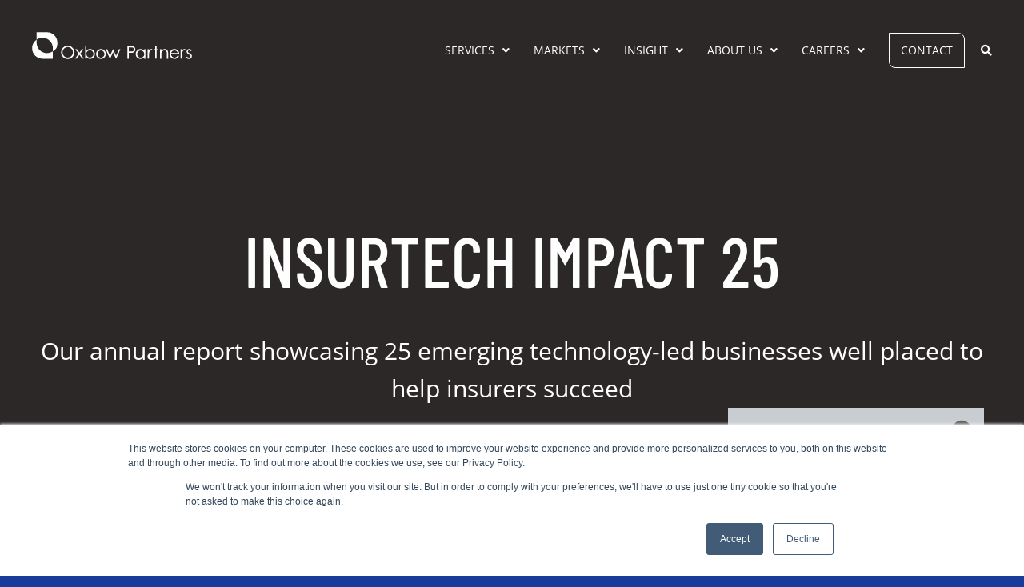

--- FILE ---
content_type: text/html; charset=UTF-8
request_url: https://oxbowpartners.com/impact25/
body_size: 16287
content:
<!DOCTYPE html>

<html lang="en-GB">

<head>

<meta name='robots' content='index, follow, max-image-preview:large, max-snippet:-1, max-video-preview:-1' />
	<meta charset="UTF-8">
	<title>InsurTech Impact 25 | Oxbow Partners</title>
	<link href="//www.google-analytics.com" rel="preconnect" crossorigin>
	<link href="https://oxbowpartners.com/wp-content/uploads/2025/01/Oxbow_Partners_Icon_Large_RGB.png" rel="icon" type="image/png" sizes="32x32">
	<link href="https://oxbowpartners.com/wp-content/themes/oxbow/images/icons/touch.png" rel="apple-touch-icon-precomposed">
	<link rel="preload" as="font" href="https://oxbowpartners.com/wp-content/themes/oxbow/fonts/barlow-condensed-v4-latin-600.woff2" type="font/woff2" crossorigin="anonymous">
	<link rel="preload" as="font" href="https://oxbowpartners.com/wp-content/themes/oxbow/fonts/barlow-condensed-v4-latin-500.woff2" type="font/woff2" crossorigin="anonymous">
	<link rel="preload" as="font" href="https://oxbowpartners.com/wp-content/themes/oxbow/fontawesome/webfonts/fa-solid-900.woff2" type="font/woff2" crossorigin="anonymous">
	<link rel="preload" as="font" href="https://oxbowpartners.com/wp-content/themes/oxbow/fontawesome/webfonts/fa-brands-400.woff2" type="font/woff2" crossorigin="anonymous">
	<meta name="viewport" content="width=device-width, initial-scale=1">
	<meta name="theme-color" content="#4a5d8c">
	
	<!-- This site is optimized with the Yoast SEO plugin v26.7 - https://yoast.com/wordpress/plugins/seo/ -->
	<meta name="description" content="Our annual InsurTech report showcasing 25 emerging technology-led businesses well placed to help insurers succeed." />
	<link rel="canonical" href="https://oxbowpartners.com/impact25/" />
	<meta property="og:locale" content="en_GB" />
	<meta property="og:type" content="article" />
	<meta property="og:title" content="InsurTech Impact 25 | Oxbow Partners" />
	<meta property="og:description" content="Our annual InsurTech report showcasing 25 emerging technology-led businesses well placed to help insurers succeed." />
	<meta property="og:url" content="https://oxbowpartners.com/impact25/" />
	<meta property="og:site_name" content="Oxbow Partners" />
	<meta property="article:publisher" content="https://www.facebook.com/pg/oxbowpartners/about/" />
	<meta property="article:modified_time" content="2025-07-04T14:40:06+00:00" />
	<meta property="og:image" content="https://oxbowpartners.com/wp-content/uploads/2021/03/Website-Banner-700x302.png" />
	<meta property="og:image:width" content="700" />
	<meta property="og:image:height" content="302" />
	<meta property="og:image:type" content="image/png" />
	<meta name="twitter:card" content="summary_large_image" />
	<meta name="twitter:site" content="@OxbowPartners" />
	<script type="application/ld+json" class="yoast-schema-graph">{"@context":"https://schema.org","@graph":[{"@type":"WebPage","@id":"https://oxbowpartners.com/impact25/","url":"https://oxbowpartners.com/impact25/","name":"InsurTech Impact 25 | Oxbow Partners","isPartOf":{"@id":"https://oxbowpartners.com/#website"},"primaryImageOfPage":{"@id":"https://oxbowpartners.com/impact25/#primaryimage"},"image":{"@id":"https://oxbowpartners.com/impact25/#primaryimage"},"thumbnailUrl":"https://oxbowpartners.com/wp-content/uploads/2021/03/Website-Banner.png","datePublished":"2020-07-24T16:45:00+00:00","dateModified":"2025-07-04T14:40:06+00:00","description":"Our annual InsurTech report showcasing 25 emerging technology-led businesses well placed to help insurers succeed.","inLanguage":"en-GB","potentialAction":[{"@type":"ReadAction","target":["https://oxbowpartners.com/impact25/"]}]},{"@type":"ImageObject","inLanguage":"en-GB","@id":"https://oxbowpartners.com/impact25/#primaryimage","url":"https://oxbowpartners.com/wp-content/uploads/2021/03/Website-Banner.png","contentUrl":"https://oxbowpartners.com/wp-content/uploads/2021/03/Website-Banner.png","width":2500,"height":1080,"caption":"InsurTech Impact 25"},{"@type":"WebSite","@id":"https://oxbowpartners.com/#website","url":"https://oxbowpartners.com/","name":"Oxbow Partners","description":"Specialist Management Consultancy For The Insurance Industry","potentialAction":[{"@type":"SearchAction","target":{"@type":"EntryPoint","urlTemplate":"https://oxbowpartners.com/?s={search_term_string}"},"query-input":{"@type":"PropertyValueSpecification","valueRequired":true,"valueName":"search_term_string"}}],"inLanguage":"en-GB"}]}</script>
	<!-- / Yoast SEO plugin. -->


<link rel='dns-prefetch' href='//js.hs-scripts.com' />
<style>a,abbr,acronym,address,applet,article,aside,audio,b,big,blockquote,body,canvas,caption,center,cite,code,dd,del,details,dfn,div,dl,dt,em,embed,fieldset,figcaption,figure,footer,form,h1,h2,h3,h4,h5,h6,header,hgroup,i,iframe,img,ins,kbd,label,legend,li,mark,menu,nav,object,ol,output,p,pre,q,ruby,s,samp,section,small,span,strike,strong,sub,summary,sup,time,tt,u,ul,var,video{margin:0;padding:0;border:0;font-size:100%;font:inherit;vertical-align:baseline}article,aside,details,figcaption,figure,footer,header,hgroup,menu,nav,section{display:block}body{line-height:1}ul{list-style:none}blockquote,q{quotes:none}input,select{margin:0}ol,ul{list-style:none}em{font-style:italic}b,strong{font-weight:700}iframe{max-width:100%}body{font-family:"Open Sans",sans-serif;color:#434259;-webkit-font-smoothing:antialiased;-moz-osx-font-smoothing:grayscale;font-weight:400;font-size:18px}header{z-index:5000;position:fixed;top:0;left:0;width:100%;padding:70px 80px;-webkit-box-sizing:border-box;box-sizing:border-box;-webkit-transition:all .3s ease;-o-transition:all .3s ease;transition:all .3s ease}header.show{background-color:#f2f0ef;padding:20px 40px 10px;-webkit-box-shadow:0 1px 3px 0 rgba(0,0,0,.2);box-shadow:0 1px 3px 0 rgba(0,0,0,.2)}.whiteHead header.show nav.mainNav ul.menu>li>a{color:#494340}header.show .logo{margin-top:5px}header.show .logo svg{width:200px}header.show .rightHead{padding-top:7px}header.show .mobButton{margin-top:7px}@media(max-width:1123.99px){header.show .mobButton{margin-top:3px}}@media(max-width:1123.99px){header.show{margin-top:0;padding:30px}header.show .logo{margin-top:0}}header ul.contactList{float:left;-webkit-transition:all .3s ease;-o-transition:all .3s ease;transition:all .3s ease;padding-top:5px}header ul.contactList li{float:left;margin-right:40px}header ul.contactList li.tel{position:relative}header ul.contactList li.tel:after{content:"";border-right:1px solid rgba(255,255,255,.2);height:25px;position:absolute;right:-20px;top:-5px}header ul.contactList li:last-child{margin-right:0}header ul.contactList li a{color:#e47025;font-weight:700}header ul.contactList li a:hover{color:#ec9d69}header ul.contactList li a i{font-size:14px}header .fbLink{top:-1px;position:relative}header .logo{display:block;float:left;height:auto;z-index:200}header .logo img,header .logo svg{display:block;width:355px;height:auto;-webkit-transition:all .3s ease;-o-transition:all .3s ease;transition:all .3s ease}@media(max-width:1589.99px){header .logo img,header .logo svg{width:200px}}header .rightHead{position:relative;top:0;padding-top:27px;-webkit-transition:all .3s ease;-o-transition:all .3s ease;transition:all .3s ease;float:right}header .rightHead:after{content:"";display:block;clear:both}@media(max-width:1084.99px){header .rightHead{display:none}}@media(max-width:1589.99px){header{padding:40px}header .rightHead{padding-top:10px}}@media(max-width:1123.99px){header{background-color:#dee0e3;padding:30px}header.show{background-color:#dee0e3}header .logo{margin-top:0}}.logo svg path,.logo svg polygon{-webkit-transition:all .3s ease;-o-transition:all .3s ease;transition:all .3s ease}.logo:hover svg path,.logo:hover svg polygon{fill:#7d766e}.whiteHead header:not(.show) .logo svg path,.whiteHead header:not(.show) .logo svg polygon{fill:#fff}@media(max-width:480px){header,header.show{padding:20px 30px}header .logo img,header .logo svg,header.show .logo img,header.show .logo svg{width:150px}}.sideMenu{display:none}.mainMenu,.slidePanel{-webkit-transition:all .3s ease;-o-transition:all .3s ease;transition:all .3s ease}@media(max-width:1123.99px){.sideMenu{overflow-y:auto;display:block;padding:0;bottom:0;right:0;top:0;opacity:0;position:fixed;background-color:#183B9C;background-repeat:no-repeat;width:300px;z-index:40;-webkit-transform:translateX(100%);-ms-transform:translateX(100%);transform:translateX(100%);-webkit-transition:all .4s;-o-transition:all .4s;transition:all .4s;font-size:22px}.sideMenu .sideWrap{display:block;padding-top:113px}.sideMenu::-webkit-scrollbar{display:none}.sideMenu.open{opacity:1;-webkit-transform:translateX(0);-ms-transform:translateX(0);transform:translateX(0)}.sideMenu nav{position:relative;padding:0 30px;-webkit-box-sizing:border-box;box-sizing:border-box}.sideMenu nav ul.menu{padding:0 0 40px;-webkit-transform-origin:50% 0;-ms-transform-origin:50% 0;transform-origin:50% 0;-webkit-transition:all .5s;-o-transition:all .5s;transition:all .5s}.sideMenu nav ul.menu li{display:block;border-bottom:1px solid #53689d;position:relative;font-size:18px}.sideMenu nav ul.menu.show{padding:100px 0 50px}.sideMenu nav ul.menu li:last-child{border:0;margin-bottom:5px}.sideMenu nav ul.menu li a{padding:14px 0;display:inline-block;position:relative;line-height:1.3;color:#fff;text-decoration:none}.sideMenu nav ul.menu li a:hover{color:#91a0c5}.sideMenu nav ul.menu li ul.sub-menu{max-height:0;overflow:hidden}.sideMenu nav ul.menu li ul.sub-menu.sideshow{display:block;max-height:800px;margin:5px 0}.sideMenu nav ul.menu li ul.sub-menu li{border:0;font-size:14px;margin-bottom:6px;position:relative;padding-left:15px}.sideMenu nav ul.menu li ul.sub-menu li:before{position:absolute;top:1px;left:0;content:"-";color:#fff}.sideMenu nav ul.menu li ul.sub-menu li a{padding:0 0 10px 5px}.sideMenu .sideNav ul li.menu-item-has-children .dropArrow{-webkit-tap-highlight-color:transparent;-webkit-tap-highlight-color:transparent;top:12px;right:0;margin-left:22px;position:absolute;z-index:50;font-size:20px;cursor:pointer;color:#fff;padding:3px}.sideMenu .sideNav ul li.menu-item-has-children .dropArrow:after{content:"\f078";font-family:"Font Awesome 5 Free";font-weight:600}.sideMenu .sideNav ul li.menu-item-has-children .dropArrow.open:after{content:"\f077"}.sideMenu .box{padding:30px}.sideMenu.open .box>ul.menu>li{opacity:1;-webkit-transform:translateX(0);-ms-transform:translateX(0);transform:translateX(0)}.sideMenu .tel{color:#fff;display:block;margin-bottom:15px}.sideMenu .social{padding-bottom:80px}.sideMenu .social li{float:left;display:block;margin:0 25px 8px 0;text-align:center}.sideMenu .social li a{color:#fff}.sideMenu .social li i{font-size:24px}.sideMenu form.searchForm{margin-bottom:20px;margin-top:95px}.sideMenu .mobileNumbers{background-color:#494340;color:#fff;padding:30px 0 0;text-align:center}.sideMenu .mobileNumbers ul li{display:block;float:left;width:50%;margin-bottom:30px}.sideMenu .mobileNumbers ul li a{text-transform:uppercase;display:block;color:#fff;font-size:18px}.sideMenu .mobileNumbers ul li a strong{display:block;color:#fff;margin-bottom:5px}}@media(max-width:399.99px){.sideMenu{width:250px}}nav.mainNav{float:left;display:block;-webkit-transition:padding-top .3s ease;-o-transition:padding-top .3s ease;transition:padding-top .3s ease}nav.mainNav ul.menu>li{float:left;margin:0 30px 0 0;position:relative}nav.mainNav ul.menu>li:last-child{margin-right:0}.whiteHead header:not(.show) nav.mainNav ul.menu>li>a{color:#fff}.whiteHead header:not(.show) nav.mainNav ul.menu>li.sbutton>a,.whiteHead nav.mainNav ul.menu>li:not(.sbutton):after{border-color:#fff}.whiteHead header.show nav.mainNav ul.menu>li:not(.sbutton):after{border-color:#494340}nav.mainNav ul.menu>li>a{display:block;padding:6px 0 15px;display:block;position:relative;text-decoration:none;color:#494340;text-transform:uppercase;font-size:19px}nav.mainNav ul.menu>li.sbutton a{border-top-right-radius:8px;border-bottom-left-radius:8px;border:1px solid #494340;padding:14px;position:relative;top:-9px}nav.mainNav ul.menu>li.sbutton{margin-right:20px}nav.mainNav ul.menu>li.sbutton a:hover{background-color:rgba(73,67,64,.1)}nav.mainNav ul.menu>li.menu-item-has-children>a:after{content:"\f107";font-family:"Font Awesome 5 Free";font-weight:900;margin-left:10px}nav.mainNav ul.menu>li.menu-item-has-children:hover>ul.sub-menu{visibility:visible;opacity:1;-webkit-transform:translateY(0);-ms-transform:translateY(0);transform:translateY(0);z-index:99999}@media(max-width:1379.99px){nav.mainNav ul.menu>li a{font-size:14px}}nav.mainNav ul.sub-menu{-webkit-transform:translateY(10px);-ms-transform:translateY(10px);transform:translateY(10px);visibility:hidden;opacity:0;-webkit-transition:visibility .2s,opacity .2s ease,-webkit-transform .2s ease;transition:visibility .2s,opacity .2s ease,-webkit-transform .2s ease;-o-transition:visibility .2s,opacity .2s ease,transform .2s ease;transition:visibility .2s,opacity .2s ease,transform .2s ease;transition:visibility .2s,opacity .2s ease,transform .2s ease,-webkit-transform .2s ease;position:absolute;top:100%;left:0;width:230px;background-color:rgba(0,0,0,.7);padding:20px 15px 15px;-webkit-box-sizing:border-box;box-sizing:border-box;-webkit-box-shadow:2px 2px 2px 0 rgba(0,0,0,.12);box-shadow:2px 2px 2px 0 rgba(0,0,0,.12)}nav.mainNav ul.sub-menu li{display:block;text-align:left;font-size:16px;padding-bottom:15px;border-bottom:1px solid rgba(255,255,255,.15);margin-bottom:15px}nav.mainNav ul.sub-menu li.current-menu-item a,nav.mainNav ul.sub-menu li.current-menu-parent a,nav.mainNav ul.sub-menu li:hover a{color:#a5b8e6}nav.mainNav ul.sub-menu li:last-child{padding-bottom:0;margin-bottom:5px;border:0}nav.mainNav ul.sub-menu li a{color:#fff;font-weight:400;display:block;text-decoration:none}@media(max-width:1123.99px){nav.mainNav{display:none}}.mobButton{display:none}@media(max-width:1123.99px){.whiteHead header:not(.show) .logo svg path,.whiteHead header:not(.show) .logo svg polygon{fill:#625c56}.whiteHead header:not(.show) .logo svg path:last-child{fill:#4a5d8c}.mobButton{margin-top:3px;float:right;display:block;cursor:pointer;position:relative;-webkit-box-sizing:border-box;box-sizing:border-box}.mobButton .nav-icon{width:30px;height:28px;margin:0 auto;position:relative;-webkit-transition:.5s ease-in-out;-o-transition:.5s ease-in-out;transition:.5s ease-in-out}.mobButton .nav-icon span{display:block;position:absolute;height:4px;width:100%;background:#494340;opacity:1;left:0;-webkit-transition:.25s ease-in-out;-o-transition:.25s ease-in-out;transition:.25s ease-in-out}.mobButton .nav-icon span:nth-child(1){top:0}.mobButton .nav-icon span:nth-child(2),.mobButton .nav-icon span:nth-child(3){top:12px}.mobButton .nav-icon span:nth-child(4){top:24px}.mobButton .nav-icon.open span:nth-child(1),.mobButton .nav-icon.open span:nth-child(4){top:7px;width:0;left:50%}.mobButton .nav-icon.open span:nth-child(2){-webkit-transform:rotate(45deg);-ms-transform:rotate(45deg);transform:rotate(45deg)}.mobButton .nav-icon.open span:nth-child(3){-webkit-transform:rotate(-45deg);-ms-transform:rotate(-45deg);transform:rotate(-45deg)}}@media(max-width:567.99px){.mobButton{margin-top:3px}}.slidePanel{background-color:#fff}@media(max-width:1123.99px){.slidePanel{-webkit-box-shadow:1px 0 5px 0 rgba(0,0,0,.1);box-shadow:1px 0 5px 0 rgba(0,0,0,.1);position:relative;z-index:50;-webkit-transform:translateX(0);-ms-transform:translateX(0);transform:translateX(0);-webkit-backface-visibility:hidden;backface-visibility:hidden;overflow:hidden;overflow-x:hidden}.slidePanel.open{-webkit-transform:translateX(-300px);-ms-transform:translateX(-300px);transform:translateX(-300px)}}@media(max-width:399.99px){.slidePanel.open{-webkit-transform:translateX(-250px);-ms-transform:translateX(-250px);transform:translateX(-250px)}}.banner{background-color:#494340;height:100vh;min-height:600px;position:relative;z-index:10;text-align:center}.banner .bgImg{position:absolute;top:0;right:0;bottom:0;left:0;z-index:1}.banner .mobBg{display:none!important}.banner.auto{height:auto;min-height:0}.banner.seventy{height:70vh}.banner.ninety{height:90vh}.banner.eighty{height:80vh}.banner.auto .caption{padding-bottom:100px}.banner .overlay{position:absolute;top:0;right:0;bottom:0;left:0;z-index:10;background:-o-linear-gradient(rgba(0,0,0,0) 0,rgba(0,0,0,.3) 75%);background:-webkit-gradient(linear,left top,left bottom,from(rgba(0,0,0,0)),color-stop(55%,rgba(0,0,0,.3)));background:-o-linear-gradient(rgba(0,0,0,0) 0,rgba(0,0,0,.3) 55%);background:linear-gradient(rgba(0,0,0,0) 0,rgba(0,0,0,.3) 55%)}.banner .caption{-webkit-box-sizing:border-box;box-sizing:border-box;padding:0 40px 120px 40px;position:absolute;bottom:0;left:0;right:0;z-index:100;color:#fff}.banner .caption .container{margin:0 auto}.banner.auto .caption{position:relative;bottom:auto;left:auto;right:auto;padding-top:280px}.banner .caption h1{font-size:88px;padding-bottom:45px;margin:0;line-height:90px}.banner .caption p{font-size:30px;line-height:47px}.banner .caption p.ptitle{display:inline-block;padding-bottom:20px;line-height:1.3;position:relative;margin-bottom:45px}.banner .caption p.ptitle span{display:block;padding-top:5px}.banner .caption .button{margin-top:50px}@media(max-width:1023.99px){.banner .caption p{font-size:20px;line-height:38px}}@media(max-width:1023.99px){.banner .caption{padding-bottom: 80px}.banner .caption p.ptitle{margin-bottom: 25px}.banner .caption h1{font-size:60px;line-height:65px;padding-bottom:25px}}@media(max-width:567.99px){.banner .caption h1{font-size:45px;line-height:45px}.banner,.banner.seventy,.banner.eighty,.banner.ninety{min-height:0;height:auto}.banner .caption,.banner.seventy .caption,.banner.eighty .caption,.banner.ninety .caption{position:relative;bottom:0;right:0;left:0;padding:190px 30px 120px}.banner .caption p.ptitle{margin-bottom:20px}.bgImg.mainBg{display:none!important}.banner .mobBg{display:block!important}.banner .caption,.banner.auto .caption{padding:140px 50px 60px}}@media(max-width:480px){.banner .caption .button{margin-top:5px}.banner .caption,.banner.auto .caption{padding:120px 30px 60px}.sideMenu form.searchForm{margin-top:72px}.banner .caption p{font-size:18px;line-height:28px}}.banner .flexBanner{position:absolute;top:0;right:0;bottom:0;left:0;z-index:1}.banner .flexBanner .slide,.banner .flexBanner .slides{height:100%}.banner .flexBanner .slide{position:relative}.banner .scrollLink{display:inline-block;position:absolute;width:114px;-webkit-box-sizing:border-box;box-sizing:border-box;left:50%;bottom:0;padding:40px 30px;text-transform:uppercase;font-weight:700;margin-left:-57px;z-index:101;font-size:12px;letter-spacing:1px}.banner .scrollLink:before{-webkit-transition:all .5s ease;-o-transition:all .5s ease;transition:all .5s ease;content:"";width:10px;height:25px;display:block;margin:0 auto 10px;background-image:url(../images/arrow-down-white.svg);background-size:10px;clear:both;position:relative;top:0}.banner .scrollLink:hover{color:#e47025}.banner .scrollLink:hover:before{top:3px}@media(max-height:600px){.banner,.banner.seventy,.banner.eighty,.banner.ninety{min-height:0;height:auto}.banner .caption,.banner.seventy .caption,.banner.eighty .caption,.banner.ninety .caption{position:relative;bottom:0;right:0;left:0;padding-top:160px}}</style><style id='wp-img-auto-sizes-contain-inline-css' >
img:is([sizes=auto i],[sizes^="auto," i]){contain-intrinsic-size:3000px 1500px}
/*# sourceURL=wp-img-auto-sizes-contain-inline-css */
</style>
<style id='classic-theme-styles-inline-css' >
/*! This file is auto-generated */
.wp-block-button__link{color:#fff;background-color:#32373c;border-radius:9999px;box-shadow:none;text-decoration:none;padding:calc(.667em + 2px) calc(1.333em + 2px);font-size:1.125em}.wp-block-file__button{background:#32373c;color:#fff;text-decoration:none}
/*# sourceURL=/wp-includes/css/classic-themes.min.css */
</style>
<link rel='stylesheet' id='contact-form-7-css' href='https://oxbowpartners.com/wp-content/plugins/contact-form-7/includes/css/styles.css?ver=6.1.4' media='all' />
<style id='contact-form-7-inline-css' >
.wpcf7 .wpcf7-recaptcha iframe {margin-bottom: 0;}.wpcf7 .wpcf7-recaptcha[data-align="center"] > div {margin: 0 auto;}.wpcf7 .wpcf7-recaptcha[data-align="right"] > div {margin: 0 0 0 auto;}
/*# sourceURL=contact-form-7-inline-css */
</style>
<link rel='stylesheet' id='normalize-css' href='https://oxbowpartners.com/wp-content/themes/oxbow/normalize.min.css?ver=1.0' media='all' />
<link rel='stylesheet' id='fontawesome-css' href='https://oxbowpartners.com/wp-content/themes/oxbow/fontawesome/css/fontawesome-all.min.css?ver=1' media='all' />
<link rel='stylesheet' id='html5blank-css' href='https://oxbowpartners.com/wp-content/themes/oxbow/css/all.min.css?ver=4.2.23' media='all' />
<script src="https://oxbowpartners.com/wp-includes/js/jquery/jquery.min.js?ver=3.7.1" id="jquery-core-js" type="c4340955e3bba501148d2110-text/javascript"></script>
<script src="https://oxbowpartners.com/wp-includes/js/jquery/jquery-migrate.min.js?ver=3.4.1" id="jquery-migrate-js" type="c4340955e3bba501148d2110-text/javascript"></script>
<script src="https://oxbowpartners.com/wp-content/plugins/wpo365-login/apps/dist/pintra-redirect.js?ver=40.2" id="pintraredirectjs-js" async type="c4340955e3bba501148d2110-text/javascript"></script>
<script src="https://secure.smart-business-ingenuity.com/js/263556.js" type="c4340955e3bba501148d2110-text/javascript"></script>
<noscript><img alt="" src="https://secure.smart-business-ingenuity.com/263556.png" style="display:none;" /></noscript>			<!-- DO NOT COPY THIS SNIPPET! Start of Page Analytics Tracking for HubSpot WordPress plugin v11.3.37-->
			<script class="hsq-set-content-id" data-content-id="standard-page" type="c4340955e3bba501148d2110-text/javascript">
				var _hsq = _hsq || [];
				_hsq.push(["setContentType", "standard-page"]);
			</script>
			<!-- DO NOT COPY THIS SNIPPET! End of Page Analytics Tracking for HubSpot WordPress plugin -->
				<noscript>
	<link rel="stylesheet" id="nojs-css" href="https://oxbowpartners.com/wp-content/themes/oxbow/css/nojs.css" media="all" />
		</noscript>
	<link rel="icon" href="https://oxbowpartners.com/wp-content/uploads/2025/01/cropped-Oxbow_Partners_Icon_Large_RGB-32x32.png" sizes="32x32" />
<link rel="icon" href="https://oxbowpartners.com/wp-content/uploads/2025/01/cropped-Oxbow_Partners_Icon_Large_RGB-192x192.png" sizes="192x192" />
<link rel="apple-touch-icon" href="https://oxbowpartners.com/wp-content/uploads/2025/01/cropped-Oxbow_Partners_Icon_Large_RGB-180x180.png" />
<meta name="msapplication-TileImage" content="https://oxbowpartners.com/wp-content/uploads/2025/01/cropped-Oxbow_Partners_Icon_Large_RGB-270x270.png" />
	
<script src="/wp-content/themes/oxbow/_assets/siteFunctions.js?v=1.2.11" id="site-functions" type="c4340955e3bba501148d2110-text/javascript"></script>
<link rel="stylesheet" id="nojs-css" href="/wp-content/themes/oxbow/_assets/mainStyles.css?v=1098580058" media="all" />

<style id='global-styles-inline-css' >
:root{--wp--preset--aspect-ratio--square: 1;--wp--preset--aspect-ratio--4-3: 4/3;--wp--preset--aspect-ratio--3-4: 3/4;--wp--preset--aspect-ratio--3-2: 3/2;--wp--preset--aspect-ratio--2-3: 2/3;--wp--preset--aspect-ratio--16-9: 16/9;--wp--preset--aspect-ratio--9-16: 9/16;--wp--preset--color--black: #000000;--wp--preset--color--cyan-bluish-gray: #abb8c3;--wp--preset--color--white: #ffffff;--wp--preset--color--pale-pink: #f78da7;--wp--preset--color--vivid-red: #cf2e2e;--wp--preset--color--luminous-vivid-orange: #ff6900;--wp--preset--color--luminous-vivid-amber: #fcb900;--wp--preset--color--light-green-cyan: #7bdcb5;--wp--preset--color--vivid-green-cyan: #00d084;--wp--preset--color--pale-cyan-blue: #8ed1fc;--wp--preset--color--vivid-cyan-blue: #0693e3;--wp--preset--color--vivid-purple: #9b51e0;--wp--preset--gradient--vivid-cyan-blue-to-vivid-purple: linear-gradient(135deg,rgb(6,147,227) 0%,rgb(155,81,224) 100%);--wp--preset--gradient--light-green-cyan-to-vivid-green-cyan: linear-gradient(135deg,rgb(122,220,180) 0%,rgb(0,208,130) 100%);--wp--preset--gradient--luminous-vivid-amber-to-luminous-vivid-orange: linear-gradient(135deg,rgb(252,185,0) 0%,rgb(255,105,0) 100%);--wp--preset--gradient--luminous-vivid-orange-to-vivid-red: linear-gradient(135deg,rgb(255,105,0) 0%,rgb(207,46,46) 100%);--wp--preset--gradient--very-light-gray-to-cyan-bluish-gray: linear-gradient(135deg,rgb(238,238,238) 0%,rgb(169,184,195) 100%);--wp--preset--gradient--cool-to-warm-spectrum: linear-gradient(135deg,rgb(74,234,220) 0%,rgb(151,120,209) 20%,rgb(207,42,186) 40%,rgb(238,44,130) 60%,rgb(251,105,98) 80%,rgb(254,248,76) 100%);--wp--preset--gradient--blush-light-purple: linear-gradient(135deg,rgb(255,206,236) 0%,rgb(152,150,240) 100%);--wp--preset--gradient--blush-bordeaux: linear-gradient(135deg,rgb(254,205,165) 0%,rgb(254,45,45) 50%,rgb(107,0,62) 100%);--wp--preset--gradient--luminous-dusk: linear-gradient(135deg,rgb(255,203,112) 0%,rgb(199,81,192) 50%,rgb(65,88,208) 100%);--wp--preset--gradient--pale-ocean: linear-gradient(135deg,rgb(255,245,203) 0%,rgb(182,227,212) 50%,rgb(51,167,181) 100%);--wp--preset--gradient--electric-grass: linear-gradient(135deg,rgb(202,248,128) 0%,rgb(113,206,126) 100%);--wp--preset--gradient--midnight: linear-gradient(135deg,rgb(2,3,129) 0%,rgb(40,116,252) 100%);--wp--preset--font-size--small: 13px;--wp--preset--font-size--medium: 20px;--wp--preset--font-size--large: 36px;--wp--preset--font-size--x-large: 42px;--wp--preset--spacing--20: 0.44rem;--wp--preset--spacing--30: 0.67rem;--wp--preset--spacing--40: 1rem;--wp--preset--spacing--50: 1.5rem;--wp--preset--spacing--60: 2.25rem;--wp--preset--spacing--70: 3.38rem;--wp--preset--spacing--80: 5.06rem;--wp--preset--shadow--natural: 6px 6px 9px rgba(0, 0, 0, 0.2);--wp--preset--shadow--deep: 12px 12px 50px rgba(0, 0, 0, 0.4);--wp--preset--shadow--sharp: 6px 6px 0px rgba(0, 0, 0, 0.2);--wp--preset--shadow--outlined: 6px 6px 0px -3px rgb(255, 255, 255), 6px 6px rgb(0, 0, 0);--wp--preset--shadow--crisp: 6px 6px 0px rgb(0, 0, 0);}:where(.is-layout-flex){gap: 0.5em;}:where(.is-layout-grid){gap: 0.5em;}body .is-layout-flex{display: flex;}.is-layout-flex{flex-wrap: wrap;align-items: center;}.is-layout-flex > :is(*, div){margin: 0;}body .is-layout-grid{display: grid;}.is-layout-grid > :is(*, div){margin: 0;}:where(.wp-block-columns.is-layout-flex){gap: 2em;}:where(.wp-block-columns.is-layout-grid){gap: 2em;}:where(.wp-block-post-template.is-layout-flex){gap: 1.25em;}:where(.wp-block-post-template.is-layout-grid){gap: 1.25em;}.has-black-color{color: var(--wp--preset--color--black) !important;}.has-cyan-bluish-gray-color{color: var(--wp--preset--color--cyan-bluish-gray) !important;}.has-white-color{color: var(--wp--preset--color--white) !important;}.has-pale-pink-color{color: var(--wp--preset--color--pale-pink) !important;}.has-vivid-red-color{color: var(--wp--preset--color--vivid-red) !important;}.has-luminous-vivid-orange-color{color: var(--wp--preset--color--luminous-vivid-orange) !important;}.has-luminous-vivid-amber-color{color: var(--wp--preset--color--luminous-vivid-amber) !important;}.has-light-green-cyan-color{color: var(--wp--preset--color--light-green-cyan) !important;}.has-vivid-green-cyan-color{color: var(--wp--preset--color--vivid-green-cyan) !important;}.has-pale-cyan-blue-color{color: var(--wp--preset--color--pale-cyan-blue) !important;}.has-vivid-cyan-blue-color{color: var(--wp--preset--color--vivid-cyan-blue) !important;}.has-vivid-purple-color{color: var(--wp--preset--color--vivid-purple) !important;}.has-black-background-color{background-color: var(--wp--preset--color--black) !important;}.has-cyan-bluish-gray-background-color{background-color: var(--wp--preset--color--cyan-bluish-gray) !important;}.has-white-background-color{background-color: var(--wp--preset--color--white) !important;}.has-pale-pink-background-color{background-color: var(--wp--preset--color--pale-pink) !important;}.has-vivid-red-background-color{background-color: var(--wp--preset--color--vivid-red) !important;}.has-luminous-vivid-orange-background-color{background-color: var(--wp--preset--color--luminous-vivid-orange) !important;}.has-luminous-vivid-amber-background-color{background-color: var(--wp--preset--color--luminous-vivid-amber) !important;}.has-light-green-cyan-background-color{background-color: var(--wp--preset--color--light-green-cyan) !important;}.has-vivid-green-cyan-background-color{background-color: var(--wp--preset--color--vivid-green-cyan) !important;}.has-pale-cyan-blue-background-color{background-color: var(--wp--preset--color--pale-cyan-blue) !important;}.has-vivid-cyan-blue-background-color{background-color: var(--wp--preset--color--vivid-cyan-blue) !important;}.has-vivid-purple-background-color{background-color: var(--wp--preset--color--vivid-purple) !important;}.has-black-border-color{border-color: var(--wp--preset--color--black) !important;}.has-cyan-bluish-gray-border-color{border-color: var(--wp--preset--color--cyan-bluish-gray) !important;}.has-white-border-color{border-color: var(--wp--preset--color--white) !important;}.has-pale-pink-border-color{border-color: var(--wp--preset--color--pale-pink) !important;}.has-vivid-red-border-color{border-color: var(--wp--preset--color--vivid-red) !important;}.has-luminous-vivid-orange-border-color{border-color: var(--wp--preset--color--luminous-vivid-orange) !important;}.has-luminous-vivid-amber-border-color{border-color: var(--wp--preset--color--luminous-vivid-amber) !important;}.has-light-green-cyan-border-color{border-color: var(--wp--preset--color--light-green-cyan) !important;}.has-vivid-green-cyan-border-color{border-color: var(--wp--preset--color--vivid-green-cyan) !important;}.has-pale-cyan-blue-border-color{border-color: var(--wp--preset--color--pale-cyan-blue) !important;}.has-vivid-cyan-blue-border-color{border-color: var(--wp--preset--color--vivid-cyan-blue) !important;}.has-vivid-purple-border-color{border-color: var(--wp--preset--color--vivid-purple) !important;}.has-vivid-cyan-blue-to-vivid-purple-gradient-background{background: var(--wp--preset--gradient--vivid-cyan-blue-to-vivid-purple) !important;}.has-light-green-cyan-to-vivid-green-cyan-gradient-background{background: var(--wp--preset--gradient--light-green-cyan-to-vivid-green-cyan) !important;}.has-luminous-vivid-amber-to-luminous-vivid-orange-gradient-background{background: var(--wp--preset--gradient--luminous-vivid-amber-to-luminous-vivid-orange) !important;}.has-luminous-vivid-orange-to-vivid-red-gradient-background{background: var(--wp--preset--gradient--luminous-vivid-orange-to-vivid-red) !important;}.has-very-light-gray-to-cyan-bluish-gray-gradient-background{background: var(--wp--preset--gradient--very-light-gray-to-cyan-bluish-gray) !important;}.has-cool-to-warm-spectrum-gradient-background{background: var(--wp--preset--gradient--cool-to-warm-spectrum) !important;}.has-blush-light-purple-gradient-background{background: var(--wp--preset--gradient--blush-light-purple) !important;}.has-blush-bordeaux-gradient-background{background: var(--wp--preset--gradient--blush-bordeaux) !important;}.has-luminous-dusk-gradient-background{background: var(--wp--preset--gradient--luminous-dusk) !important;}.has-pale-ocean-gradient-background{background: var(--wp--preset--gradient--pale-ocean) !important;}.has-electric-grass-gradient-background{background: var(--wp--preset--gradient--electric-grass) !important;}.has-midnight-gradient-background{background: var(--wp--preset--gradient--midnight) !important;}.has-small-font-size{font-size: var(--wp--preset--font-size--small) !important;}.has-medium-font-size{font-size: var(--wp--preset--font-size--medium) !important;}.has-large-font-size{font-size: var(--wp--preset--font-size--large) !important;}.has-x-large-font-size{font-size: var(--wp--preset--font-size--x-large) !important;}
/*# sourceURL=global-styles-inline-css */
</style>
</head>

<body data-rsssl=1 class="wp-singular page-template page-template-page-templates page-template-impact-reports page-template-page-templatesimpact-reports-php page page-id-251 wp-theme-oxbow whiteHead chrome osx impact25">

<div class="searchPop">
	<i class="fas fa-times-circle close"></i>
	<div class="table">
		<div class="tableCell">
			<div class="searchBox">
				<!-- search -->
<form class="searchForm" method="get" action="https://oxbowpartners.com" role="search">
	<input type="hidden" name="post_types" value="post,bitesize,page,docs,vacancies">
	<label><input class="search-input" type="search" name="s" placeholder="Start typing..."></label>
	<input type="submit" value="Search">
</form>
<!-- /search -->
			</div>
		</div>
	</div>
</div>
<div class="signUpPop">
	<i class="fas fa-times-circle closeForm"></i>
	<div class="table">
		<div class="tableCell">
			<div class="formBox">
				<div class="inner">
					<div class="centered">
					<h2>Sign up to our mailing list...</h2>
					</div>
					
					<!--[if lte IE 8]>
<script src="//js.hsforms.net/forms/v2-legacy.js"></script>
<![endif]-->
<script src="//js.hsforms.net/forms/v2.js" type="c4340955e3bba501148d2110-text/javascript"></script>
<script type="c4340955e3bba501148d2110-text/javascript">
  hbspt.forms.create({
	portalId: "7474208",
	formId: "5eb88486-d8c8-4405-8c67-0d76548a4211"
});
</script>
				</div>
				
			</div>
		</div>
	</div>

</div>
	
<div class="sideMenu">

	<!-- search -->
<form class="searchForm" method="get" action="https://oxbowpartners.com" role="search">
	<input type="hidden" name="post_types" value="post,bitesize,page">
	<label><input id="mobSearch" class="search-input" type="search" name="s" placeholder="Keyword"></label>
	<input type="submit">
</form>
<!-- /search -->

	<nav class="sideNav">

		<ul id="menu-mobile-menu" class="menu"><li id="menu-item-18096" class="menu-item menu-item-type-custom menu-item-object-custom menu-item-has-children menu-item-18096"><a href="/strategy/">Services</a><span class="dropArrow"></span>
<ul class="sub-menu">
	<li id="menu-item-17326" class="menu-item menu-item-type-post_type menu-item-object-page menu-item-17326"><a href="https://oxbowpartners.com/strategy/">Strategy</a></li>
	<li id="menu-item-18097" class="menu-item menu-item-type-post_type menu-item-object-page menu-item-18097"><a href="https://oxbowpartners.com/operations-2/">Operations</a></li>
	<li id="menu-item-18098" class="menu-item menu-item-type-post_type menu-item-object-page menu-item-18098"><a href="https://oxbowpartners.com/technology/">Technology &#038; AI</a></li>
	<li id="menu-item-18099" class="menu-item menu-item-type-post_type menu-item-object-page menu-item-18099"><a href="https://oxbowpartners.com/transformation/">Transformation</a></li>
	<li id="menu-item-18100" class="menu-item menu-item-type-post_type menu-item-object-page menu-item-18100"><a href="https://oxbowpartners.com/ma/">M&#038;A</a></li>
</ul>
</li>
<li id="menu-item-17331" class="menu-item menu-item-type-custom menu-item-object-custom menu-item-has-children menu-item-17331"><a href="/reinsurance/">Markets</a><span class="dropArrow"></span>
<ul class="sub-menu">
	<li id="menu-item-18101" class="menu-item menu-item-type-post_type menu-item-object-page menu-item-18101"><a href="https://oxbowpartners.com/reinsurance/">Reinsurance</a></li>
	<li id="menu-item-18102" class="menu-item menu-item-type-post_type menu-item-object-page menu-item-18102"><a href="https://oxbowpartners.com/corporate-and-specialty/">Lloyd’s and Specialty</a></li>
	<li id="menu-item-18103" class="menu-item menu-item-type-post_type menu-item-object-page menu-item-18103"><a href="https://oxbowpartners.com/retail/">Retail</a></li>
	<li id="menu-item-18104" class="menu-item menu-item-type-post_type menu-item-object-page menu-item-18104"><a href="https://oxbowpartners.com/sustainability/">Sustainability</a></li>
	<li id="menu-item-19526" class="menu-item menu-item-type-post_type menu-item-object-page menu-item-19526"><a href="https://oxbowpartners.com/insurtech/">InsurTech</a></li>
</ul>
</li>
<li id="menu-item-17337" class="no-link menu-item menu-item-type-custom menu-item-object-custom menu-item-has-children menu-item-17337"><a href="/blog/">Insight</a><span class="dropArrow"></span>
<ul class="sub-menu">
	<li id="menu-item-17338" class="menu-item menu-item-type-post_type menu-item-object-page menu-item-17338"><a href="https://oxbowpartners.com/blog/">Our Insights</a></li>
	<li id="menu-item-18490" class="menu-item menu-item-type-post_type menu-item-object-page menu-item-18490"><a href="https://oxbowpartners.com/ri-insights/">Reinsurance Insights</a></li>
	<li id="menu-item-17339" class="menu-item menu-item-type-post_type menu-item-object-page menu-item-17339"><a href="https://oxbowpartners.com/market-intelligence/">UK Market Intelligence</a></li>
	<li id="menu-item-17340" class="menu-item menu-item-type-post_type menu-item-object-page menu-item-17340"><a href="https://oxbowpartners.com/magellan/">Magellan™</a></li>
</ul>
</li>
<li id="menu-item-17341" class="menu-item menu-item-type-custom menu-item-object-custom menu-item-has-children menu-item-17341"><a href="/b-corp/">About Us</a><span class="dropArrow"></span>
<ul class="sub-menu">
	<li id="menu-item-19937" class="menu-item menu-item-type-post_type menu-item-object-page menu-item-19937"><a href="https://oxbowpartners.com/10-years-of-oxbow-partners/">10 Year Anniversary</a></li>
	<li id="menu-item-17343" class="menu-item menu-item-type-post_type menu-item-object-page menu-item-17343"><a href="https://oxbowpartners.com/b-corp/">B Corp</a></li>
	<li id="menu-item-18192" class="menu-item menu-item-type-taxonomy menu-item-object-category menu-item-18192"><a href="https://oxbowpartners.com/category/oxbow-partners-news/">Oxbow Partners News</a></li>
	<li id="menu-item-17355" class="menu-item menu-item-type-custom menu-item-object-custom menu-item-17355"><a href="https://oxbowpartners.com/newsletter-signup/">Subscribe</a></li>
</ul>
</li>
<li id="menu-item-17346" class="no-link menu-item menu-item-type-custom menu-item-object-custom menu-item-has-children menu-item-17346"><a href="/why-join/">Careers</a><span class="dropArrow"></span>
<ul class="sub-menu">
	<li id="menu-item-17347" class="menu-item menu-item-type-post_type menu-item-object-page menu-item-17347"><a href="https://oxbowpartners.com/why-join/">Why Join?</a></li>
	<li id="menu-item-17348" class="menu-item menu-item-type-post_type menu-item-object-page menu-item-17348"><a href="https://oxbowpartners.com/experienced-hires/">Experienced Hires</a></li>
	<li id="menu-item-17352" class="menu-item menu-item-type-post_type menu-item-object-page menu-item-17352"><a href="https://oxbowpartners.com/graduates/">Graduates</a></li>
	<li id="menu-item-17353" class="menu-item menu-item-type-post_type menu-item-object-page menu-item-17353"><a href="https://oxbowpartners.com/interns/">Interns</a></li>
	<li id="menu-item-17354" class="menu-item menu-item-type-post_type menu-item-object-page menu-item-17354"><a href="https://oxbowpartners.com/roles/">Open Roles</a></li>
</ul>
</li>
<li id="menu-item-17345" class="menu-item menu-item-type-post_type menu-item-object-page menu-item-17345"><a href="https://oxbowpartners.com/contact-us/">Contact</a></li>
</ul>
		<ul class="social clearfix">
        <li> <a href="https://www.linkedin.com/company/oxbow-partners-consulting" rel="noopener" target="_blank" aria-label="linkedin"><i class="fab fa-linkedin-in"></i></a> </li>
    </ul>

	</nav> <!-- #box -->	

</div> <!-- #sideMenu -->
<div class="signupbox">

	<i class="fas fa-times-circle clse"></i>
	
	<p>Get market insights straight to your inbox</p>

	<a href="#" class="button signupButton">Keep me informed</a>	

</div>

<header>



	<div class="mobButton">



		<div class="nav-icon">

			<span></span>

			<span></span>

			<span></span>

			<span></span>

		</div>



	</div>



	<a href="https://oxbowpartners.com" aria-label="Oxbow Partners" class="logo">

		<svg xmlns="http://www.w3.org/2000/svg" version="1.1" viewBox="0 0 355 60">
  <defs>
    <style>
      .cls-1 {
        fill: #434257;
      }

      .cls-2 {
        fill: #183b9c;
      }
    </style>
  </defs>
  <!-- Generator: Adobe Illustrator 28.7.1, SVG Export Plug-In . SVG Version: 1.2.0 Build 142)  -->
  <g>
    <g id="Layer_1">
      <g id="Layer_1-2" data-name="Layer_1">
        <path class="cls-2" d="M33.3.5c12.7,0,23,10.3,23,23s-4,14.9-10,19v-6.8c0-12.7-10.3-23-23-23h0c-4.8,0-9.3,1.5-13,4V.5h23Z"/>
        <path class="cls-1" d="M33.3,46.6h0c4.8,0,9.3-1.5,13-4v16.3h-23C10.5,58.8.2,48.5.2,35.8H.2c0-7.9,4-14.9,10-19v6.8c0,12.7,10.3,23,23,23"/>
        <path class="cls-1" d="M89.2,39c1,1.7,1.5,3.7,1.5,5.8s-.5,4.1-1.5,5.9c-1,1.8-2.4,3.2-4.2,4.2-1.8,1-3.7,1.5-5.8,1.5-3.2,0-5.9-1.1-8.1-3.3-2.2-2.2-3.3-5-3.3-8.2s.5-4.2,1.5-5.9c1-1.8,2.4-3.2,4.2-4.3s3.7-1.6,5.7-1.6,4,.5,5.8,1.6c1.8,1.1,3.2,2.5,4.3,4.2M79.1,30.2c-2.6,0-5,.7-7.3,2-2.2,1.3-4,3.1-5.3,5.4-1.3,2.3-2,4.8-2,7.4,0,4,1.5,7.5,4.3,10.3,2.8,2.8,6.4,4.3,10.5,4.3s7.6-1.5,10.4-4.3c2.8-2.8,4.3-6.3,4.3-10.4s-1.5-7.6-4.3-10.4-6.4-4.3-10.6-4.3"/>
        <polygon class="cls-1" points="114.1 38.1 110.5 38.1 105.2 45.4 99.9 38.1 99.8 38.1 96.2 38.1 103.4 47.9 95.5 58.8 99.1 58.8 105.2 50.4 111.3 58.8 111.3 58.8 115 58.8 107 47.9 114.1 38.1"/>
        <path class="cls-1" d="M136.5,48.4c0,1.4-.4,2.8-1.1,4-.7,1.3-1.7,2.3-2.9,2.9-1.2.7-2.5,1.1-4,1.1-2.2,0-4.1-.8-5.6-2.3-1.5-1.6-2.3-3.5-2.3-5.8s.3-2.9,1-4.1,1.6-2.2,2.9-2.9c1.3-.7,2.6-1.1,4-1.1s2.7.4,3.9,1.1c1.2.7,2.2,1.7,2.9,3,.7,1.3,1.1,2.7,1.1,4.1M128.9,37.5c-1.6,0-3.2.3-4.6,1s-2.4,1.5-3.4,2.7v-11.1h-3v28.7h3v-3.4c1,1.2,2.1,2.2,3.3,2.8,1.4.7,2.9,1.1,4.6,1.1,2.9,0,5.5-1.1,7.6-3.2,2.1-2.1,3.2-4.7,3.2-7.7s-1.1-5.6-3.1-7.7-4.6-3.2-7.5-3.2"/>
        <path class="cls-1" d="M146.3,52.6c-.7-1.2-1.1-2.6-1.1-4,0-2.2.8-4.1,2.3-5.7,1.5-1.6,3.4-2.4,5.5-2.4s4,.8,5.5,2.4c1.5,1.6,2.3,3.5,2.3,5.7s-.4,2.8-1.1,4c-.7,1.2-1.6,2.2-2.8,2.9-1.2.7-2.5,1-3.9,1s-2.7-.3-3.9-1c-1.2-.7-2.1-1.6-2.8-2.9M153.1,37.5c-3.2,0-5.9,1.2-8,3.5-1.9,2.1-2.9,4.6-2.9,7.5s1,5.4,3,7.6,4.7,3.3,7.8,3.3,5.8-1.1,7.8-3.3c2-2.1,3-4.7,3-7.6s-1-5.4-2.9-7.5c-2.1-2.3-4.8-3.5-8-3.5"/>
        <polygon class="cls-1" points="186.6 52.6 180.2 38.2 180.2 38.1 179.4 38.1 173.1 52.6 166.9 38.1 163.8 38.1 172.6 58.7 172.7 58.8 173.4 58.8 179.8 44.5 186.2 58.8 187 58.8 196 38.1 192.9 38.1 186.6 52.6"/>
        <path class="cls-1" d="M219.5,43h-4.5v-9.1h4.7c1.8,0,3.2.1,4,.5.8.3,1.4.8,1.9,1.6s.7,1.6.7,2.4-.3,1.7-.7,2.5-1.1,1.3-2,1.6c-.8.3-2.2.5-4.1.5M223.9,31.3c-1.1-.3-3.3-.4-6.4-.4h-5.7v28h3.1v-12.8h1.8c3.5,0,5.8-.1,7-.5,1.7-.4,3.1-1.2,4.1-2.5,1-1.2,1.5-2.8,1.5-4.7s-.5-3.4-1.5-4.7c-1-1.2-2.4-2.1-4-2.5"/>
        <path class="cls-1" d="M246.8,42.8c1.5,1.6,2.3,3.5,2.3,5.8s-.3,2.9-1,4.1c-.7,1.2-1.6,2.2-2.9,2.9-1.2.7-2.6,1.1-4,1.1s-2.7-.4-3.9-1.1c-1.2-.7-2.2-1.7-2.9-3s-1.1-2.7-1.1-4,.4-2.8,1.1-4,1.7-2.3,2.9-2.9c1.2-.7,2.5-1.1,4-1.1,2.2,0,4.1.8,5.6,2.3M248.9,41.4c-1-1.2-2.1-2.2-3.3-2.8-1.4-.7-2.9-1.1-4.7-1.1-2.9,0-5.5,1.1-7.6,3.2-2.1,2.1-3.2,4.7-3.2,7.7s1.1,5.7,3.1,7.8c2.1,2.1,4.6,3.2,7.5,3.2s3.2-.4,4.6-1c1.3-.6,2.4-1.5,3.5-2.7v3.2h2.9v-20.8h-2.9v3.4h0Z"/>
        <path class="cls-1" d="M264.9,37.5c-1,0-2,.3-2.9.9-.8.5-1.5,1.3-2.3,2.2v-2.6h-3.1v20.8h3.1v-7.1c0-3.5.1-5.8.5-7,.4-1.5,1-2.6,1.8-3.3.8-.7,1.6-1,2.4-1s.8.1,1.3.3h.1c0,0,1.6-2.4,1.6-2.4h-.2c-.8-.6-1.7-.8-2.4-.8"/>
        <polygon class="cls-1" points="276.4 30.5 273.4 30.5 273.4 38.1 269.8 38.1 269.8 40.7 273.4 40.7 273.4 58.8 276.4 58.8 276.4 40.7 280.6 40.7 280.6 38.1 276.4 38.1 276.4 30.5"/>
        <path class="cls-1" d="M298.7,38.7c-1.2-.8-2.6-1.2-4.2-1.2s-2.9.4-4.3,1.1c-1.2.6-2.3,1.6-3.2,2.8v-3.3h-3v20.8h3v-7.7c0-2.7.1-4.5.4-5.5.4-1.5,1.2-2.8,2.4-3.8s2.6-1.5,4.1-1.5,2.4.3,3.3,1,1.4,1.6,1.7,2.9c.2.8.3,2.4.3,4.7v9.9h3v-10.7c0-2.8-.3-4.9-.9-6.2-.6-1.3-1.5-2.4-2.7-3.2"/>
        <path class="cls-1" d="M321.9,43.2c.6.8,1.1,1.8,1.5,3.1h-14.7c.5-1.7,1.3-3,2.3-3.9,1.4-1.2,3.1-1.9,5-1.9s2.3.3,3.4.8c1.1.5,1.9,1.2,2.6,2M326.7,48.6c0-2.8-.8-5.2-2.3-7.1-2.1-2.7-5-4-8.5-4s-6.2,1.3-8.2,3.9c-1.6,2-2.4,4.4-2.4,7s1,5.3,2.9,7.5c1.9,2.2,4.6,3.3,8,3.3s2.9-.2,4.1-.7c1.2-.5,2.3-1.2,3.3-2,.9-.9,1.8-2.1,2.5-3.5h0c0-.1-2.5-1.5-2.5-1.5h0c-.8,1.5-1.5,2.4-2.2,3-.7.6-1.5,1.1-2.4,1.4-.9.4-2,.5-3,.5-2.1,0-3.9-.8-5.3-2.2-1.4-1.4-2.1-3.3-2.2-5.5h18.4v-.2h0Z"/>
        <path class="cls-1" d="M338.2,37.5c-1,0-2,.3-2.9.9-.8.5-1.5,1.3-2.3,2.2v-2.6h-3.1v20.8h3.1v-7.1c0-3.5.1-5.8.5-7,.4-1.5,1-2.6,1.8-3.3.8-.7,1.6-1,2.4-1s.8.1,1.3.3h.1c0,0,1.6-2.4,1.6-2.4h-.2c-.8-.6-1.7-.8-2.4-.8"/>
        <path class="cls-1" d="M349.6,46.9c-1.6-.8-2.6-1.5-3.1-2.1-.5-.5-.7-1.2-.7-1.8s.3-1.3.8-1.9c.6-.5,1.3-.8,2.1-.8,1.3,0,2.6.7,4,2h.1c0,.1,1.9-1.9,1.9-1.9h-.1c-1.9-2-3.9-2.9-5.8-2.9s-3.1.5-4.1,1.6-1.6,2.4-1.6,4,.4,2.3,1,3.3c.7.9,2,1.9,3.8,2.9,1.7.9,2.8,1.6,3.3,2.1.5.5.7,1.2.7,1.9s-.3,1.6-1.1,2.3-1.6,1-2.6,1c-1.5,0-2.8-.7-4.1-2.2h-.1c0-.1-1.9,2-1.9,2h.1c.7,1,1.6,1.7,2.7,2.3,1.1.5,2.3.8,3.5.8,1.8,0,3.3-.6,4.5-1.8,1.2-1.2,1.8-2.7,1.8-4.4s-.4-2.3-1.1-3.3c-.7-.9-2.1-2-4-3"/>
      </g>
    </g>
  </g>
</svg>
	</a>



	<div class="rightHead">



		<nav class="mainNav">

			<ul class="menu">

				<li id="menu-item-232" class="menu-item menu-item-type-custom menu-item-object-custom menu-item-has-children menu-item-232"><a href="/strategy/">Services</a>
<ul class="sub-menu">
	<li id="menu-item-17110" class="menu-item menu-item-type-post_type menu-item-object-page menu-item-17110"><a href="https://oxbowpartners.com/strategy/">Strategy</a></li>
	<li id="menu-item-17578" class="menu-item menu-item-type-post_type menu-item-object-page menu-item-17578"><a href="https://oxbowpartners.com/operations-2/">Operations</a></li>
	<li id="menu-item-17577" class="menu-item menu-item-type-post_type menu-item-object-page menu-item-17577"><a href="https://oxbowpartners.com/technology/">Technology &#038; AI</a></li>
	<li id="menu-item-17576" class="menu-item menu-item-type-post_type menu-item-object-page menu-item-17576"><a href="https://oxbowpartners.com/transformation/">Transformation</a></li>
	<li id="menu-item-17575" class="menu-item menu-item-type-post_type menu-item-object-page menu-item-17575"><a href="https://oxbowpartners.com/ma/">M&#038;A</a></li>
</ul>
</li>
<li id="menu-item-13003" class="menu-item menu-item-type-custom menu-item-object-custom menu-item-has-children menu-item-13003"><a href="/reinsurance/">Markets</a>
<ul class="sub-menu">
	<li id="menu-item-17583" class="menu-item menu-item-type-post_type menu-item-object-page menu-item-17583"><a href="https://oxbowpartners.com/reinsurance/">Reinsurance</a></li>
	<li id="menu-item-17582" class="menu-item menu-item-type-post_type menu-item-object-page menu-item-17582"><a href="https://oxbowpartners.com/corporate-and-specialty/">Corporate and Specialty</a></li>
	<li id="menu-item-17581" class="menu-item menu-item-type-post_type menu-item-object-page menu-item-17581"><a href="https://oxbowpartners.com/retail/">Retail</a></li>
	<li id="menu-item-17580" class="menu-item menu-item-type-post_type menu-item-object-page menu-item-17580"><a href="https://oxbowpartners.com/sustainability/">Sustainability</a></li>
	<li id="menu-item-17579" class="menu-item menu-item-type-post_type menu-item-object-page menu-item-17579"><a href="https://oxbowpartners.com/insurtech/">InsurTech</a></li>
</ul>
</li>
<li id="menu-item-542" class="menu-item menu-item-type-custom menu-item-object-custom menu-item-has-children menu-item-542"><a href="/blog/">Insight</a>
<ul class="sub-menu">
	<li id="menu-item-14409" class="menu-item menu-item-type-post_type menu-item-object-page menu-item-14409"><a href="https://oxbowpartners.com/blog/">Our Insights</a></li>
	<li id="menu-item-18491" class="menu-item menu-item-type-post_type menu-item-object-page menu-item-18491"><a href="https://oxbowpartners.com/ri-insights/">Reinsurance Insights</a></li>
	<li id="menu-item-91" class="menu-item menu-item-type-post_type menu-item-object-page menu-item-91"><a href="https://oxbowpartners.com/market-intelligence/">UK Market Intelligence</a></li>
	<li id="menu-item-300" class="menu-item menu-item-type-post_type menu-item-object-page menu-item-300"><a href="https://oxbowpartners.com/magellan/">Magellan™</a></li>
</ul>
</li>
<li id="menu-item-17109" class="menu-item menu-item-type-custom menu-item-object-custom menu-item-has-children menu-item-17109"><a href="/b-corp/">About Us</a>
<ul class="sub-menu">
	<li id="menu-item-19907" class="menu-item menu-item-type-post_type menu-item-object-page menu-item-19907"><a href="https://oxbowpartners.com/10-years-of-oxbow-partners/">10 Year Anniversary</a></li>
	<li id="menu-item-17149" class="menu-item menu-item-type-post_type menu-item-object-page menu-item-17149"><a href="https://oxbowpartners.com/b-corp/">B Corp</a></li>
	<li id="menu-item-17878" class="menu-item menu-item-type-taxonomy menu-item-object-category menu-item-17878"><a href="https://oxbowpartners.com/category/oxbow-partners-news/">Oxbow Partners News</a></li>
	<li id="menu-item-13154" class="menu-item menu-item-type-custom menu-item-object-custom menu-item-13154"><a href="https://oxbowpartners.com/newsletter-signup/">Subscribe</a></li>
</ul>
</li>
<li id="menu-item-11341" class="menu-item menu-item-type-custom menu-item-object-custom menu-item-has-children menu-item-11341"><a href="/why-join/">Careers</a>
<ul class="sub-menu">
	<li id="menu-item-17154" class="menu-item menu-item-type-post_type menu-item-object-page menu-item-17154"><a href="https://oxbowpartners.com/why-join/">Why Join?</a></li>
	<li id="menu-item-13070" class="menu-item menu-item-type-post_type menu-item-object-page menu-item-has-children menu-item-13070"><a href="https://oxbowpartners.com/experienced-hires/">Experienced Hires</a>
	<ul class="sub-menu">
		<li id="menu-item-17186" class="menu-item menu-item-type-post_type menu-item-object-page menu-item-17186"><a href="https://oxbowpartners.com/meet-the-team-george-hanks/">Meet the team: George Hanks</a></li>
		<li id="menu-item-17187" class="menu-item menu-item-type-post_type menu-item-object-page menu-item-17187"><a href="https://oxbowpartners.com/meet-the-team-max-deacon/">Meet the team: Max Deacon</a></li>
	</ul>
</li>
	<li id="menu-item-10774" class="menu-item menu-item-type-post_type menu-item-object-page menu-item-10774"><a href="https://oxbowpartners.com/graduates/">Graduates</a></li>
	<li id="menu-item-10532" class="menu-item menu-item-type-post_type menu-item-object-page menu-item-10532"><a href="https://oxbowpartners.com/interns/">Interns</a></li>
	<li id="menu-item-17756" class="menu-item menu-item-type-post_type menu-item-object-page menu-item-17756"><a href="https://oxbowpartners.com/roles/">Open Roles</a></li>
</ul>
</li>

				<li class="sbutton"><a href="https://oxbowpartners.com/contact-us/">Contact</a></li>

				<li class="searchButton"><a href="#"><i class="fas fa-search"></i></a></li>	

			</ul>



		</nav>





	</div>

<!-- Google tag (gtag.js) -->
<script async src="https://www.googletagmanager.com/gtag/js?id=AW-691253606" type="c4340955e3bba501148d2110-text/javascript"></script>
<script type="c4340955e3bba501148d2110-text/javascript">
  window.dataLayer = window.dataLayer || [];
  function gtag(){dataLayer.push(arguments);}
  gtag('js', new Date());

  gtag('config', 'AW-691253606');
</script>

</header>



<div id="wrap">



	<div class="slidePanel"><div class="banner auto">
	<div class="bgImg mainBg lazy cover" data-src="https://oxbowpartners.com/wp-content/uploads/2021/03/Website-Banner.png"></div>
	
	<div class="bgImg mobBg lazy cover" data-src="https://oxbowpartners.com/wp-content/uploads/2021/03/LinkedIn-image-600x500.png"></div>
	
	<noscript>
		<div class="bgImg cover" style="background-image: url(https://oxbowpartners.com/wp-content/uploads/2021/03/Website-Banner.png);"></div>
	</noscript>
	

	<div class="caption fiUp">

		<div class="container">
						<h1>INSURTECH IMPACT 25</h1>
						<p>Our annual report showcasing 25 emerging technology-led businesses well placed to help insurers succeed</p>
				</div>
	</div> <!-- #caption -->
	</div>

<div id="next" class="main remBott">
	
	<div class="vsContainer content">
		
		<p>There are many InsurTech lists and landscape infographics. What matters is knowing the specific companies that can help your company succeed.</p>
<p>Members of the Oxbow Partners InsurTech Impact 25 have gone through a thorough selection process and demonstrate strong revenue growth and a proposition that can accelerate the digital transformation of insurers and brokers.</p>

	</div>

</div>

<div class="blogBoxes prevReports  feedTwo">
	<div class=" sContainer content">


				<div class="blogBox fiUp">
			<a href="https://oxbowpartners.com/impact25-report/insurtech-impact-25-2021/"  aria-label="InsurTech Impact 25: 2021" class="inner matchRow">

				
				<div class="hideScale">
										<img src="https://oxbowpartners.com/wp-content/uploads/2021/03/Website-Banner-100x56.png" data-src="https://oxbowpartners.com/wp-content/uploads/2021/03/Website-Banner-315x176.png" width="315" height="176" class="lazy scale" alt="InsurTech Impact 25: 2021">
												
				</div>
				
				
				<h3>InsurTech Impact 25: 2021</h3>

				<p class="button brown">Download</p>

			</a>
		</div> <!-- #blogBox -->
				<div class="blogBox fiUp">
			<a href="https://oxbowpartners.com/impact25-report/insurtech-impact-25-2020/"  aria-label="InsurTech Impact 25: 2020" class="inner matchRow">

				
				<div class="hideScale">
										<img src="https://oxbowpartners.com/wp-content/uploads/2020/08/Impact25-2020-100x56.jpg" data-src="https://oxbowpartners.com/wp-content/uploads/2020/08/Impact25-2020-315x176.jpg" width="315" height="176" class="lazy scale" alt="InsurTech Impact 25: 2020">
												
				</div>
				
				
				<h3>InsurTech Impact 25: 2020</h3>

				<p class="button brown">Download</p>

			</a>
		</div> <!-- #blogBox -->
				<div class="blogBox fiUp">
			<a href="https://oxbowpartners.com/impact25-report/insurtech-impact-25-2019/"  aria-label="InsurTech Impact 25: 2019" class="inner matchRow">

				
				<div class="hideScale">
										<img src="https://oxbowpartners.com/wp-content/uploads/2020/08/Impact25-2019-100x56.jpg" data-src="https://oxbowpartners.com/wp-content/uploads/2020/08/Impact25-2019-315x176.jpg" width="315" height="176" class="lazy scale" alt="InsurTech Impact 25: 2019">
												
				</div>
				
				
				<h3>InsurTech Impact 25: 2019</h3>

				<p class="button brown">Download</p>

			</a>
		</div> <!-- #blogBox -->
				<div class="blogBox fiUp">
			<a href="https://oxbowpartners.com/impact25-report/insurtech-impact-25-2018/"  aria-label="InsurTech Impact 25: 2018" class="inner matchRow">

				
				<div class="hideScale">
										<img src="https://oxbowpartners.com/wp-content/uploads/2020/08/Impact25-2018-100x56.jpg" data-src="https://oxbowpartners.com/wp-content/uploads/2020/08/Impact25-2018-315x176.jpg" width="315" height="176" class="lazy scale" alt="InsurTech Impact 25: 2018">
												
				</div>
				
				
				<h3>InsurTech Impact 25: 2018</h3>

				<p class="button brown">Download</p>

			</a>
		</div> <!-- #blogBox -->
		
		<!-- pagination -->

	
<!-- /pagination -->

		
	</div>
</div>


<div class="logoGrid">
	
	<div class="container">
		
		<h2>WHO IS IN THE REPORT?</h2>

		<div class="carHolder">

			<div class="logoCarousel flexslider">

					<ul class="slides">
												<li>
							<div class="imgBox">
								<div class="table">
									<div class="tableCell">
										<img src="https://oxbowpartners.com/wp-content/uploads/2021/05/clausematch-e1620225792163-160x25.png" width="160" height="40" alt="ClauseMatch">
									</div>
								</div>
							</div>
						</li>
												<li>
							<div class="imgBox">
								<div class="table">
									<div class="tableCell">
										<img src="https://oxbowpartners.com/wp-content/uploads/2021/05/Cloud_Insurance_logo-e1620206571745-160x34.png" width="160" height="40" alt="Cloud Insurance">
									</div>
								</div>
							</div>
						</li>
												<li>
							<div class="imgBox">
								<div class="table">
									<div class="tableCell">
										<img src="https://oxbowpartners.com/wp-content/uploads/2021/05/GFRdbLYE_400x400-e1620219249396-160x32.jpg" width="160" height="40" alt="ComplyAdvantage">
									</div>
								</div>
							</div>
						</li>
												<li>
							<div class="imgBox">
								<div class="table">
									<div class="tableCell">
										<img src="https://oxbowpartners.com/wp-content/uploads/2021/05/covergenius_logo-e1620207364564-160x32.jpg" width="160" height="40" alt="Cover Genius">
									</div>
								</div>
							</div>
						</li>
												<li>
							<div class="imgBox">
								<div class="table">
									<div class="tableCell">
										<img src="https://oxbowpartners.com/wp-content/uploads/2021/05/DeadHappyLogo-e1620207236295-160x20.jpg" width="160" height="40" alt="Dead Happy">
									</div>
								</div>
							</div>
						</li>
												<li>
							<div class="imgBox">
								<div class="table">
									<div class="tableCell">
										<img src="https://oxbowpartners.com/wp-content/uploads/2021/05/EvolutionIQ-logo-e1620207315386-160x34.png" width="160" height="40" alt="Evolution IQ">
									</div>
								</div>
							</div>
						</li>
												<li>
							<div class="imgBox">
								<div class="table">
									<div class="tableCell">
										<img src="https://oxbowpartners.com/wp-content/uploads/2021/05/FintechOS-1-e1620219119929-160x38.png" width="160" height="40" alt="Fintech">
									</div>
								</div>
							</div>
						</li>
												<li>
							<div class="imgBox">
								<div class="table">
									<div class="tableCell">
										<img src="https://oxbowpartners.com/wp-content/uploads/2021/05/hailios-e1620208336153-160x37.png" width="160" height="40" alt="Hailios">
									</div>
								</div>
							</div>
						</li>
												<li>
							<div class="imgBox">
								<div class="table">
									<div class="tableCell">
										<img src="https://oxbowpartners.com/wp-content/uploads/2021/05/Human_API-logo-160x36.png" width="160" height="40" alt="Human API">
									</div>
								</div>
							</div>
						</li>
												<li>
							<div class="imgBox">
								<div class="table">
									<div class="tableCell">
										<img src="https://oxbowpartners.com/wp-content/uploads/2021/05/Iotatech_Logo-1-e1620208564660-160x43.png" width="160" height="40" alt="Iotatech">
									</div>
								</div>
							</div>
						</li>
												<li>
							<div class="imgBox">
								<div class="table">
									<div class="tableCell">
										<img src="https://oxbowpartners.com/wp-content/uploads/2021/05/Kettle-logo-e1620219295645-160x39.png" width="160" height="40" alt="Kettle">
									</div>
								</div>
							</div>
						</li>
												<li>
							<div class="imgBox">
								<div class="table">
									<div class="tableCell">
										<img src="https://oxbowpartners.com/wp-content/uploads/2021/05/Kin_Insurers-e1620219193597-160x33.png" width="160" height="40" alt="Kin">
									</div>
								</div>
							</div>
						</li>
												<li>
							<div class="imgBox">
								<div class="table">
									<div class="tableCell">
										<img src="https://oxbowpartners.com/wp-content/uploads/2021/05/Omnius-logo-e1620217576156-160x43.jpeg" width="160" height="40" alt="Omni:us">
									</div>
								</div>
							</div>
						</li>
												<li>
							<div class="imgBox">
								<div class="table">
									<div class="tableCell">
										<img src="https://oxbowpartners.com/wp-content/uploads/2021/05/Onedegree-logo-e1620217644615-160x34.png" width="160" height="40" alt="OneDegree">
									</div>
								</div>
							</div>
						</li>
												<li>
							<div class="imgBox">
								<div class="table">
									<div class="tableCell">
										<img src="https://oxbowpartners.com/wp-content/uploads/2021/05/Optalitix-logo-e1620217720403-160x30.png" width="160" height="40" alt="Optalix">
									</div>
								</div>
							</div>
						</li>
												<li>
							<div class="imgBox">
								<div class="table">
									<div class="tableCell">
										<img src="https://oxbowpartners.com/wp-content/uploads/2021/05/Optiopay-logo-e1620219163788-160x23.png" width="160" height="40" alt="Optiopay">
									</div>
								</div>
							</div>
						</li>
												<li>
							<div class="imgBox">
								<div class="table">
									<div class="tableCell">
										<img src="https://oxbowpartners.com/wp-content/uploads/2021/05/Percayso_Inform_Limited-logo-160x47.png" width="160" height="40" alt="Percayso">
									</div>
								</div>
							</div>
						</li>
												<li>
							<div class="imgBox">
								<div class="table">
									<div class="tableCell">
										<img src="https://oxbowpartners.com/wp-content/uploads/2021/05/Planck-logo-purple-160x21.png" width="160" height="40" alt="Planck">
									</div>
								</div>
							</div>
						</li>
												<li>
							<div class="imgBox">
								<div class="table">
									<div class="tableCell">
										<img src="https://oxbowpartners.com/wp-content/uploads/2021/05/Stable_Logo-1-scaled-e1620218113423-160x39.jpg" width="160" height="40" alt="Stable">
									</div>
								</div>
							</div>
						</li>
												<li>
							<div class="imgBox">
								<div class="table">
									<div class="tableCell">
										<img src="https://oxbowpartners.com/wp-content/uploads/2021/05/Demex-LOGO-800px-160x35.png" width="160" height="40" alt="Demex">
									</div>
								</div>
							</div>
						</li>
												<li>
							<div class="imgBox">
								<div class="table">
									<div class="tableCell">
										<img src="https://oxbowpartners.com/wp-content/uploads/2021/05/The_Floow_Logo-e1620218240739-160x35.jpg" width="160" height="40" alt="The Floow">
									</div>
								</div>
							</div>
						</li>
												<li>
							<div class="imgBox">
								<div class="table">
									<div class="tableCell">
										<img src="https://oxbowpartners.com/wp-content/uploads/2021/05/Trustlayer.io-logo-e1620218444188-160x41.png" width="160" height="40" alt="Trustlayer.io">
									</div>
								</div>
							</div>
						</li>
												<li>
							<div class="imgBox">
								<div class="table">
									<div class="tableCell">
										<img src="https://oxbowpartners.com/wp-content/uploads/2021/05/Vitesse-Logo-e1620218541918-160x28.png" width="160" height="40" alt="Vitesse ">
									</div>
								</div>
							</div>
						</li>
												<li>
							<div class="imgBox">
								<div class="table">
									<div class="tableCell">
										<img src="https://oxbowpartners.com/wp-content/uploads/2021/05/wrisk-km-e1620218874329-160x40.png" width="160" height="40" alt="Wrisk">
									</div>
								</div>
							</div>
						</li>
												<li>
							<div class="imgBox">
								<div class="table">
									<div class="tableCell">
										<img src="https://oxbowpartners.com/wp-content/uploads/2021/05/Reinfer-e1620218773208-160x35.png" width="160" height="40" alt="Re:infer">
									</div>
								</div>
							</div>
						</li>
											</ul>

				</div>

			</div>

	</div>

</div>

<div class="crossBoxes    noimg  remBUline normal">

	
	<div class="container centered content">		

		
		<div class="title">

		<h2 >WHO IS THE REPORT FOR?</h2>

		</div>

		
		<div class="negMargin">

			
			<div class="box fiUp">

				
					<div class="inner matchRow">

				
					
						<img src="https://oxbowpartners.com/wp-content/uploads/2020/08/Oxbow-Icon-executives.svg" width="70" height="92" alt="Oxbow Icon executives" class="crossIcon">

					
					<h4 style="text-align: center;">Executives</h4>
<p style="text-align: center;">Understand the key digital trends in insurance and InsurTechs that are driving them.</p>

				
					</div>

				


				
					
						<div class="graph cross"></div>

					
				


				



			</div>

			
			<div class="box fiUp">

				
					<div class="inner matchRow">

				
					
						<img src="https://oxbowpartners.com/wp-content/uploads/2020/08/Oxbow-Icon-investors.svg" width="70" height="92" alt="Oxbow Icon investors" class="crossIcon">

					
					<h4 style="text-align: center;">Investors</h4>
<p style="text-align: center;">Identify new investment opportunities to boost your InsurTech portfolio.</p>

				
					</div>

				


				
					
						<div class="graph cross"></div>

					
				


				



			</div>

			
			<div class="box fiUp">

				
					<div class="inner matchRow">

				
					
						<img src="https://oxbowpartners.com/wp-content/uploads/2020/08/Oxbow-Icon-founders.svg" width="70" height="92" alt="Oxbow Icon founders" class="crossIcon">

					
					<h4 style="text-align: center;">Founders</h4>
<p style="text-align: center;">Boost your market presence by being included in a go-to industry report.</p>

				
					</div>

				


				
					
				


				



			</div>

			


		</div>



	</div>

</div>


<div class="signupBlock popForm">
	<div class="container">
		<div class="signup clearfix">
			
			<div class="bgGraphic">
				<div class="half slant"></div>
	            <div class="half lazy bgImg cover lGreyBg" data-src="https://oxbowpartners.com/wp-content/uploads/2025/01/LinkedIn_Company_Header-580x143.jpg"></div>
	        </div>

	        <div class="textOverlay">
	        
	        	<div class="left">
		        	<div class="inner">
		        				            	<p>Get market insights straight to your inbox</p>
		            			            </div>
		        </div>

				<div class="right">
		            <div class="table">
	            		<div class="tableCell">            			
	              			<a href="#" class="button signupButton gold">Keep me informed</a>            			
	              		</div>
	              	</div>
              	</div>

	        </div>
		</div>
	</div>
</div>
	

		<footer>



			<div class="container">



				<div class="top clearfix">



					<a href="https://oxbowpartners.com" aria-label="Oxbow Partners" class="mobLogo">

						<svg xmlns="http://www.w3.org/2000/svg" version="1.1" viewBox="0 0 355 60">
  <defs>
    <style>
      .cls-1 {
        fill: #434257;
      }

      .cls-2 {
        fill: #183b9c;
      }
    </style>
  </defs>
  <!-- Generator: Adobe Illustrator 28.7.1, SVG Export Plug-In . SVG Version: 1.2.0 Build 142)  -->
  <g>
    <g id="Layer_1">
      <g id="Layer_1-2" data-name="Layer_1">
        <path class="cls-2" d="M33.3.5c12.7,0,23,10.3,23,23s-4,14.9-10,19v-6.8c0-12.7-10.3-23-23-23h0c-4.8,0-9.3,1.5-13,4V.5h23Z"/>
        <path class="cls-1" d="M33.3,46.6h0c4.8,0,9.3-1.5,13-4v16.3h-23C10.5,58.8.2,48.5.2,35.8H.2c0-7.9,4-14.9,10-19v6.8c0,12.7,10.3,23,23,23"/>
        <path class="cls-1" d="M89.2,39c1,1.7,1.5,3.7,1.5,5.8s-.5,4.1-1.5,5.9c-1,1.8-2.4,3.2-4.2,4.2-1.8,1-3.7,1.5-5.8,1.5-3.2,0-5.9-1.1-8.1-3.3-2.2-2.2-3.3-5-3.3-8.2s.5-4.2,1.5-5.9c1-1.8,2.4-3.2,4.2-4.3s3.7-1.6,5.7-1.6,4,.5,5.8,1.6c1.8,1.1,3.2,2.5,4.3,4.2M79.1,30.2c-2.6,0-5,.7-7.3,2-2.2,1.3-4,3.1-5.3,5.4-1.3,2.3-2,4.8-2,7.4,0,4,1.5,7.5,4.3,10.3,2.8,2.8,6.4,4.3,10.5,4.3s7.6-1.5,10.4-4.3c2.8-2.8,4.3-6.3,4.3-10.4s-1.5-7.6-4.3-10.4-6.4-4.3-10.6-4.3"/>
        <polygon class="cls-1" points="114.1 38.1 110.5 38.1 105.2 45.4 99.9 38.1 99.8 38.1 96.2 38.1 103.4 47.9 95.5 58.8 99.1 58.8 105.2 50.4 111.3 58.8 111.3 58.8 115 58.8 107 47.9 114.1 38.1"/>
        <path class="cls-1" d="M136.5,48.4c0,1.4-.4,2.8-1.1,4-.7,1.3-1.7,2.3-2.9,2.9-1.2.7-2.5,1.1-4,1.1-2.2,0-4.1-.8-5.6-2.3-1.5-1.6-2.3-3.5-2.3-5.8s.3-2.9,1-4.1,1.6-2.2,2.9-2.9c1.3-.7,2.6-1.1,4-1.1s2.7.4,3.9,1.1c1.2.7,2.2,1.7,2.9,3,.7,1.3,1.1,2.7,1.1,4.1M128.9,37.5c-1.6,0-3.2.3-4.6,1s-2.4,1.5-3.4,2.7v-11.1h-3v28.7h3v-3.4c1,1.2,2.1,2.2,3.3,2.8,1.4.7,2.9,1.1,4.6,1.1,2.9,0,5.5-1.1,7.6-3.2,2.1-2.1,3.2-4.7,3.2-7.7s-1.1-5.6-3.1-7.7-4.6-3.2-7.5-3.2"/>
        <path class="cls-1" d="M146.3,52.6c-.7-1.2-1.1-2.6-1.1-4,0-2.2.8-4.1,2.3-5.7,1.5-1.6,3.4-2.4,5.5-2.4s4,.8,5.5,2.4c1.5,1.6,2.3,3.5,2.3,5.7s-.4,2.8-1.1,4c-.7,1.2-1.6,2.2-2.8,2.9-1.2.7-2.5,1-3.9,1s-2.7-.3-3.9-1c-1.2-.7-2.1-1.6-2.8-2.9M153.1,37.5c-3.2,0-5.9,1.2-8,3.5-1.9,2.1-2.9,4.6-2.9,7.5s1,5.4,3,7.6,4.7,3.3,7.8,3.3,5.8-1.1,7.8-3.3c2-2.1,3-4.7,3-7.6s-1-5.4-2.9-7.5c-2.1-2.3-4.8-3.5-8-3.5"/>
        <polygon class="cls-1" points="186.6 52.6 180.2 38.2 180.2 38.1 179.4 38.1 173.1 52.6 166.9 38.1 163.8 38.1 172.6 58.7 172.7 58.8 173.4 58.8 179.8 44.5 186.2 58.8 187 58.8 196 38.1 192.9 38.1 186.6 52.6"/>
        <path class="cls-1" d="M219.5,43h-4.5v-9.1h4.7c1.8,0,3.2.1,4,.5.8.3,1.4.8,1.9,1.6s.7,1.6.7,2.4-.3,1.7-.7,2.5-1.1,1.3-2,1.6c-.8.3-2.2.5-4.1.5M223.9,31.3c-1.1-.3-3.3-.4-6.4-.4h-5.7v28h3.1v-12.8h1.8c3.5,0,5.8-.1,7-.5,1.7-.4,3.1-1.2,4.1-2.5,1-1.2,1.5-2.8,1.5-4.7s-.5-3.4-1.5-4.7c-1-1.2-2.4-2.1-4-2.5"/>
        <path class="cls-1" d="M246.8,42.8c1.5,1.6,2.3,3.5,2.3,5.8s-.3,2.9-1,4.1c-.7,1.2-1.6,2.2-2.9,2.9-1.2.7-2.6,1.1-4,1.1s-2.7-.4-3.9-1.1c-1.2-.7-2.2-1.7-2.9-3s-1.1-2.7-1.1-4,.4-2.8,1.1-4,1.7-2.3,2.9-2.9c1.2-.7,2.5-1.1,4-1.1,2.2,0,4.1.8,5.6,2.3M248.9,41.4c-1-1.2-2.1-2.2-3.3-2.8-1.4-.7-2.9-1.1-4.7-1.1-2.9,0-5.5,1.1-7.6,3.2-2.1,2.1-3.2,4.7-3.2,7.7s1.1,5.7,3.1,7.8c2.1,2.1,4.6,3.2,7.5,3.2s3.2-.4,4.6-1c1.3-.6,2.4-1.5,3.5-2.7v3.2h2.9v-20.8h-2.9v3.4h0Z"/>
        <path class="cls-1" d="M264.9,37.5c-1,0-2,.3-2.9.9-.8.5-1.5,1.3-2.3,2.2v-2.6h-3.1v20.8h3.1v-7.1c0-3.5.1-5.8.5-7,.4-1.5,1-2.6,1.8-3.3.8-.7,1.6-1,2.4-1s.8.1,1.3.3h.1c0,0,1.6-2.4,1.6-2.4h-.2c-.8-.6-1.7-.8-2.4-.8"/>
        <polygon class="cls-1" points="276.4 30.5 273.4 30.5 273.4 38.1 269.8 38.1 269.8 40.7 273.4 40.7 273.4 58.8 276.4 58.8 276.4 40.7 280.6 40.7 280.6 38.1 276.4 38.1 276.4 30.5"/>
        <path class="cls-1" d="M298.7,38.7c-1.2-.8-2.6-1.2-4.2-1.2s-2.9.4-4.3,1.1c-1.2.6-2.3,1.6-3.2,2.8v-3.3h-3v20.8h3v-7.7c0-2.7.1-4.5.4-5.5.4-1.5,1.2-2.8,2.4-3.8s2.6-1.5,4.1-1.5,2.4.3,3.3,1,1.4,1.6,1.7,2.9c.2.8.3,2.4.3,4.7v9.9h3v-10.7c0-2.8-.3-4.9-.9-6.2-.6-1.3-1.5-2.4-2.7-3.2"/>
        <path class="cls-1" d="M321.9,43.2c.6.8,1.1,1.8,1.5,3.1h-14.7c.5-1.7,1.3-3,2.3-3.9,1.4-1.2,3.1-1.9,5-1.9s2.3.3,3.4.8c1.1.5,1.9,1.2,2.6,2M326.7,48.6c0-2.8-.8-5.2-2.3-7.1-2.1-2.7-5-4-8.5-4s-6.2,1.3-8.2,3.9c-1.6,2-2.4,4.4-2.4,7s1,5.3,2.9,7.5c1.9,2.2,4.6,3.3,8,3.3s2.9-.2,4.1-.7c1.2-.5,2.3-1.2,3.3-2,.9-.9,1.8-2.1,2.5-3.5h0c0-.1-2.5-1.5-2.5-1.5h0c-.8,1.5-1.5,2.4-2.2,3-.7.6-1.5,1.1-2.4,1.4-.9.4-2,.5-3,.5-2.1,0-3.9-.8-5.3-2.2-1.4-1.4-2.1-3.3-2.2-5.5h18.4v-.2h0Z"/>
        <path class="cls-1" d="M338.2,37.5c-1,0-2,.3-2.9.9-.8.5-1.5,1.3-2.3,2.2v-2.6h-3.1v20.8h3.1v-7.1c0-3.5.1-5.8.5-7,.4-1.5,1-2.6,1.8-3.3.8-.7,1.6-1,2.4-1s.8.1,1.3.3h.1c0,0,1.6-2.4,1.6-2.4h-.2c-.8-.6-1.7-.8-2.4-.8"/>
        <path class="cls-1" d="M349.6,46.9c-1.6-.8-2.6-1.5-3.1-2.1-.5-.5-.7-1.2-.7-1.8s.3-1.3.8-1.9c.6-.5,1.3-.8,2.1-.8,1.3,0,2.6.7,4,2h.1c0,.1,1.9-1.9,1.9-1.9h-.1c-1.9-2-3.9-2.9-5.8-2.9s-3.1.5-4.1,1.6-1.6,2.4-1.6,4,.4,2.3,1,3.3c.7.9,2,1.9,3.8,2.9,1.7.9,2.8,1.6,3.3,2.1.5.5.7,1.2.7,1.9s-.3,1.6-1.1,2.3-1.6,1-2.6,1c-1.5,0-2.8-.7-4.1-2.2h-.1c0-.1-1.9,2-1.9,2h.1c.7,1,1.6,1.7,2.7,2.3,1.1.5,2.3.8,3.5.8,1.8,0,3.3-.6,4.5-1.8,1.2-1.2,1.8-2.7,1.8-4.4s-.4-2.3-1.1-3.3c-.7-.9-2.1-2-4-3"/>
      </g>
    </g>
  </g>
</svg>
					</a>



					<div class="subForm">

						

						<div class="centered">

							<h2>Subscribe</h2>

							<p>Get market insight straight to your inbox</p>

						</div>

						<!--[if lte IE 8]>

						<script charset="utf-8"  src="//js.hsforms.net/forms/v2-legacy.js"></script>

						<![endif]-->

						<script src="//js.hsforms.net/forms/v2.js" type="c4340955e3bba501148d2110-text/javascript"></script>
<script type="c4340955e3bba501148d2110-text/javascript">
  hbspt.forms.create({
              region: "na1",
              portalId: "7474208",
              formId: "b163ae08-20be-4862-852d-3befc25388c4"
});
</script>




					</div>



					
					<div class="menus">

						

						<div class="inner clearfix">

							<div class="col matchRow">

								<h4>Services</h4>

								<ul id="menu-footer-menu-1" class="menu"><li id="menu-item-17131" class="menu-item menu-item-type-post_type menu-item-object-page menu-item-17131"><a href="https://oxbowpartners.com/strategy/">Strategy</a></li>
<li id="menu-item-17818" class="menu-item menu-item-type-post_type menu-item-object-page menu-item-17818"><a href="https://oxbowpartners.com/operations-2/">Operations</a></li>
<li id="menu-item-17817" class="menu-item menu-item-type-post_type menu-item-object-page menu-item-17817"><a href="https://oxbowpartners.com/technology/">Technology &#038; AI</a></li>
<li id="menu-item-17816" class="menu-item menu-item-type-post_type menu-item-object-page menu-item-17816"><a href="https://oxbowpartners.com/transformation/">Transformation</a></li>
<li id="menu-item-17815" class="menu-item menu-item-type-post_type menu-item-object-page menu-item-17815"><a href="https://oxbowpartners.com/ma/">M&#038;A</a></li>
</ul>
							</div>

							<div class="col matchRow">

								<h4>Markets</h4>

								<ul id="menu-footer-menu-2" class="menu"><li id="menu-item-17823" class="menu-item menu-item-type-post_type menu-item-object-page menu-item-17823"><a href="https://oxbowpartners.com/reinsurance/">Reinsurance</a></li>
<li id="menu-item-17822" class="menu-item menu-item-type-post_type menu-item-object-page menu-item-17822"><a href="https://oxbowpartners.com/corporate-and-specialty/">Corporate and Specialty</a></li>
<li id="menu-item-17821" class="menu-item menu-item-type-post_type menu-item-object-page menu-item-17821"><a href="https://oxbowpartners.com/retail/">Retail</a></li>
<li id="menu-item-17820" class="menu-item menu-item-type-post_type menu-item-object-page menu-item-17820"><a href="https://oxbowpartners.com/sustainability/">Sustainability</a></li>
<li id="menu-item-17819" class="menu-item menu-item-type-post_type menu-item-object-page menu-item-17819"><a href="https://oxbowpartners.com/insurtech/">InsurTech</a></li>
</ul>
							</div>

							<div class="col matchRow">

								<h4>Insight</h4>

								<ul id="menu-footer-menu-3" class="menu"><li id="menu-item-17142" class="menu-item menu-item-type-post_type menu-item-object-page menu-item-17142"><a href="https://oxbowpartners.com/blog/">Our Insights</a></li>
<li id="menu-item-18838" class="menu-item menu-item-type-post_type menu-item-object-page menu-item-18838"><a href="https://oxbowpartners.com/ri-insights/">Reinsurance Insights</a></li>
<li id="menu-item-83" class="menu-item menu-item-type-post_type menu-item-object-page menu-item-83"><a href="https://oxbowpartners.com/market-intelligence/">Market Intelligence</a></li>
<li id="menu-item-8412" class="menu-item menu-item-type-post_type menu-item-object-page menu-item-8412"><a href="https://oxbowpartners.com/magellan/">Magellan™</a></li>
</ul>
							</div>

						</div>



					</div>



				</div>



					<div class="smallMenu">

						<ul id="menu-small-footer-menu" class="menu"><li id="menu-item-18191" class="menu-item menu-item-type-post_type menu-item-object-page menu-item-18191"><a href="https://oxbowpartners.com/why-join/">Why Join?</a></li>
<li id="menu-item-8403" class="menu-item menu-item-type-post_type menu-item-object-page menu-item-8403"><a href="https://oxbowpartners.com/contact-us/">Contact Us</a></li>
<li id="menu-item-8404" class="menu-item menu-item-type-post_type menu-item-object-page menu-item-8404"><a href="https://oxbowpartners.com/cookies/">Cookies</a></li>
<li id="menu-item-8406" class="menu-item menu-item-type-post_type menu-item-object-page menu-item-8406"><a href="https://oxbowpartners.com/terms-of-use/">Terms of Use</a></li>
<li id="menu-item-11624" class="menu-item menu-item-type-post_type menu-item-object-page menu-item-privacy-policy menu-item-11624"><a rel="privacy-policy" href="https://oxbowpartners.com/privacy/">Privacy Policy</a></li>
</ul>
					</div>

					

					<div class="footLogos">

						

						<ul>

							<li>

								<img src="https://oxbowpartners.com/wp-content/themes/oxbow/images/certified-black.png" width="40" height="60" alt="B Certified">

							</li>

							<li>

								<img src="https://oxbowpartners.com/wp-content/themes/oxbow/images/ft2025-dark.jpg" width="227" height="60" alt="FT">

							</li>

						</ul>



					</div>



					<div class="socialList">

						<p>Follow us</p><ul class="social clearfix">
        <li> <a href="https://www.linkedin.com/company/oxbow-partners-consulting" rel="noopener" target="_blank" aria-label="linkedin"><i class="fab fa-linkedin-in"></i></a> </li>
    </ul>

					</div>



				

				

				<ul class="bottom">

					<li>&copy; 2026 Oxbow Partners Ltd</li>

					<li>Registered in England and Wales 09863607</li>

					<li>VAT registered: 230 6113 59</li>

					<li>Registered address: 68 King William Street, London, EC4N 7HR</li>

					

				</ul>



			</div>



		</footer>

		

	</div> <!-- #slidePanel -->



</div> <!-- #wrap -->



<script type="speculationrules">
{"prefetch":[{"source":"document","where":{"and":[{"href_matches":"/*"},{"not":{"href_matches":["/wp-*.php","/wp-admin/*","/wp-content/uploads/*","/wp-content/*","/wp-content/plugins/*","/wp-content/themes/oxbow/*","/*\\?(.+)"]}},{"not":{"selector_matches":"a[rel~=\"nofollow\"]"}},{"not":{"selector_matches":".no-prefetch, .no-prefetch a"}}]},"eagerness":"conservative"}]}
</script>
<script async src="https://www.googletagmanager.com/gtag/js?id=UA-71624858-1" type="c4340955e3bba501148d2110-text/javascript"></script> 
<script type="c4340955e3bba501148d2110-text/javascript">
  window.dataLayer = window.dataLayer || [];
  function gtag(){dataLayer.push(arguments);}
  gtag('js', new Date()); 
  gtag('config', 'UA-71624858-1');
</script>
<script type="c4340955e3bba501148d2110-text/javascript">
  jQuery(document).ready(function(){
    var quote_flex = jQuery('.flexQuote');

    quote_flex.flexslider({
      selector: ".slides > .slide",
      controlNav: false,
      smoothHeight: true,
      directionNav: true,
      slideshow: false,
      useCSS: false,
      animationLoop: true, 
      slideshowSpeed: 10000,
      animationSpeed: 1000,
      start: function(slider) {
          quote_flex.removeClass('loading');
      }
    });
  });
</script>
<script type="c4340955e3bba501148d2110-text/javascript">
 (function() {
 
  // store the slider in a local variable
  var $window = jQuery(window),
      flexslider = { vars:{} };
 
  // tiny helper function to add breakpoints
  function getGridSize() {
    return (window.innerWidth < 300) ? 1 :
            (window.innerWidth < 700) ? 2 :
           (window.innerWidth < 900) ? 4 : 6;
  }
 
  $window.load(function() {
    jQuery('.logoCarousel').flexslider({
      animation: "slide",
      animationLoop: true,
      slideshowSpeed: 7000,
      move: 3,
      slideshow: false,
      controlNav: false,
      directionNav: true,
      useCSS: false,
      itemWidth: 185,
      itemMargin: 10,
      minItems: getGridSize(), // use function to pull in initial value
      maxItems: getGridSize() // use function to pull in initial value
    });
  });
 
  // check grid size on resize event
  $window.resize(function() {
    var gridSize = getGridSize();
 
    flexslider.vars.minItems = gridSize;
    flexslider.vars.maxItems = gridSize;
  });
}());
</script>
<script type="c4340955e3bba501148d2110-text/javascript">
  jQuery(document).ready(function() {
    // Check if the cookie exists
    if (jQuery.cookie('SIGNUPCLICKED') === 'signup-clicked') {
      jQuery('.signupbox').addClass('hide');
      jQuery('body').addClass('signup-clicked');
    }

    // Function to handle clicks
    jQuery('.signupbox .clse, .signupbox .signupButton').click(function() {
      var signup_clicked = 'signup-clicked';
      
      // Set the cookie
      jQuery.cookie('SIGNUPCLICKED', signup_clicked, { expires: 90, path: '/' });
      
      // Hide the signup box
      jQuery('.signupbox').addClass('hide');
      
      // Add class to body
      jQuery('body').addClass(signup_clicked);
    });
  });
</script>
<script src="https://oxbowpartners.com/wp-content/themes/oxbow/js/lib/modernizr-2.7.1.min.js?ver=2.7.1" id="modernizr-js" type="c4340955e3bba501148d2110-text/javascript"></script>
<script src="https://oxbowpartners.com/wp-content/themes/oxbow/js/lib/conditionizr-4.3.0.min.js?ver=4.3.0" id="conditionizr-js" type="c4340955e3bba501148d2110-text/javascript"></script>
<script src="https://oxbowpartners.com/wp-content/themes/oxbow/scripts/jquery.lazy.min.js?ver=1.0.0" id="lazy-js" type="c4340955e3bba501148d2110-text/javascript"></script>
<script src="https://oxbowpartners.com/wp-content/themes/oxbow/scripts/jquery.cookie.js?ver=1.4.1" id="cookie-js" type="c4340955e3bba501148d2110-text/javascript"></script>
<script src="https://oxbowpartners.com/wp-content/themes/oxbow/scripts/jquery.matchHeight-min.js?ver=1.4.13" id="matchheight-js" type="c4340955e3bba501148d2110-text/javascript"></script>
<script src="https://oxbowpartners.com/wp-content/themes/oxbow/js/all.min.js?ver=1" id="custom-js" type="c4340955e3bba501148d2110-text/javascript"></script>
<script id="leadin-script-loader-js-js-extra" type="c4340955e3bba501148d2110-text/javascript">
/* <![CDATA[ */
var leadin_wordpress = {"userRole":"visitor","pageType":"page","leadinPluginVersion":"11.3.37"};
//# sourceURL=leadin-script-loader-js-js-extra
/* ]]> */
</script>
<script src="https://js.hs-scripts.com/7474208.js?integration=WordPress&amp;ver=11.3.37" id="leadin-script-loader-js-js" type="c4340955e3bba501148d2110-text/javascript"></script>

<script type="c4340955e3bba501148d2110-text/javascript">
  window.addEventListener("message", function(event) {
    if (event.data.type === 'hsFormCallback' && event.data.eventName === 'onFormSubmitted') {
        gtag('event', 'conversion', {'send_to': 'AW-691253606/-cIhCMSEhc4bEObizskC'});
    }
  });

</script>

	<foreignObject><script src="/cdn-cgi/scripts/7d0fa10a/cloudflare-static/rocket-loader.min.js" data-cf-settings="c4340955e3bba501148d2110-|49" defer></script></foreignObject><script defer src="https://static.cloudflareinsights.com/beacon.min.js/vcd15cbe7772f49c399c6a5babf22c1241717689176015" integrity="sha512-ZpsOmlRQV6y907TI0dKBHq9Md29nnaEIPlkf84rnaERnq6zvWvPUqr2ft8M1aS28oN72PdrCzSjY4U6VaAw1EQ==" data-cf-beacon='{"version":"2024.11.0","token":"d7137edfe20747249d282a373625eb40","r":1,"server_timing":{"name":{"cfCacheStatus":true,"cfEdge":true,"cfExtPri":true,"cfL4":true,"cfOrigin":true,"cfSpeedBrain":true},"location_startswith":null}}' crossorigin="anonymous"></script>
</body>

</html>


<!--
Performance optimized by W3 Total Cache. Learn more: https://www.boldgrid.com/w3-total-cache/?utm_source=w3tc&utm_medium=footer_comment&utm_campaign=free_plugin


Served from: oxbowpartners.com @ 2026-01-21 19:14:46 by W3 Total Cache
-->

--- FILE ---
content_type: text/css
request_url: https://oxbowpartners.com/wp-content/themes/oxbow/_assets/mainStyles.css?v=1098580058
body_size: 56
content:


.owl-carousel .owl-stage-outer {background-color: #000214;}

.video-container {width: 100%; background-color:#f3f4f5; margin: -10px auto 0px;}
.video-container .vsContainer {width: 100%; max-width: 1200px; margin: auto !important; }
.video-container .vsContainer p {text-align: center; width: 70%; margin: auto; padding: 0 20px }

.video-wrap-outer {display: flex; gap: 30px; }
.video-wrap { width: 80%; margin: 0 auto; position: relative; }
.video-wrap video {width: 100%; }
.video-el {display: block; width: 100%; height: auto; background: #000;}

.mute-toggle { position: absolute; left: 10px; bottom: 80px; padding: 10px; border: 0; border-radius: 999px; font-size: 1rem; line-height: 1; cursor: pointer; opacity: 0.5; }


.video .vsContainer {width: 100%; max-width: 1200px; }

.single-video h2 {text-align: center;}
.single-video p {text-align: center;}

.single-video .video-wrap {width: 100%;}


.single-video.inline-video {margin: 40px auto;}


h2.gridHead { display: block; padding-bottom: 5px; text-transform: uppercase; margin-bottom: 40px; text-align: center;}

.mt100 {margin-top: 100px; }



@media (max-width: 760px)
{
	.video .vsContainer {margin: 0px; }
	
	.single-video h2,
	.single-video p {padding-left: 40px; padding-right: 40px;  }
	
	.content .container.ctr {text-align: center;}
	
	
}


@media (max-width: 640px)
{
	.video-wrap-outer {flex-direction: column;}
	.video-wrap {width: 100%; }
	.mute-toggle {display: none;}
	
	
	
	
}


--- FILE ---
content_type: text/javascript
request_url: https://oxbowpartners.com/wp-content/themes/oxbow/_assets/siteFunctions.js?v=1.2.11
body_size: 219
content:
(function () {

    const video  = document.getElementById('heroVideo');
    const btn    = document.getElementById('muteToggle');

    const video2 = document.getElementById('heroVideo2');
    const btn2   = document.getElementById('muteToggle2');

    const videos = [video, video2].filter(Boolean); // only existing ones

    const tryPlay = (v) => {
        if (!v) return;
        if (v.paused) {
            const p = v.play();
            if (p && typeof p.catch === 'function') {
                p.catch(() => {});
            }
        }
    };

    // When one video starts playing, pause the others
    videos.forEach(v => {
        v.addEventListener('play', () => {
            videos.forEach(other => {
                if (other !== v && !other.paused) {
                    other.pause();
                }
            });
        });
    });

    function updateButton(v, b) {
        if (!v || !b) return;
        const isMuted = v.muted || v.volume === 0;
        b.setAttribute('aria-pressed', String(isMuted));
        b.setAttribute('aria-label', isMuted ? 'Unmute video' : 'Mute video');
        b.title = isMuted ? 'Unmute' : 'Mute';
        b.textContent = isMuted ? 'Unmute' : 'Mute';
    }

    // Autoplay first hero video if present
    if (video) {
        tryPlay(video);
        updateButton(video, btn);
    }
    if (video2) {
        updateButton(video2, btn2);
    }

    // Mute/unmute buttons (they *don’t* control pausing directly)
    if (btn && video) {
        btn.addEventListener('click', () => {
            video.muted = !video.muted;
            if (!video.muted && video.paused) {
                tryPlay(video);
            }
            updateButton(video, btn);
        });

        video.addEventListener('volumechange', () => updateButton(video, btn));
    }

    if (btn2 && video2) {
        btn2.addEventListener('click', () => {
            video2.muted = !video2.muted;
            if (!video2.muted && video2.paused) {
                tryPlay(video2);
            }
            updateButton(video2, btn2);
        });

        video2.addEventListener('volumechange', () => updateButton(video2, btn2));
    }

})();

--- FILE ---
content_type: image/svg+xml
request_url: https://oxbowpartners.com/wp-content/themes/oxbow/images/arrow-right.svg
body_size: -269
content:
<svg version="1.1" class="flexarrow" xmlns="http://www.w3.org/2000/svg" xmlns:xlink="http://www.w3.org/1999/xlink" x="0px" y="0px"
	 width="30px" height="44.188px" viewBox="0 0 30 44.188" enable-background="new 0 0 30 44.188" xml:space="preserve">
<polyline fill="none" stroke="#CCC4C0" stroke-width="2" stroke-linecap="round" points="1.3,1.214 28.3,22.086 1.3,42.959 "/>
</svg>


--- FILE ---
content_type: image/svg+xml
request_url: https://oxbowpartners.com/wp-content/uploads/2020/08/Oxbow-Icon-executives.svg
body_size: 2173
content:
<?xml version="1.0" encoding="UTF-8"?> <svg xmlns="http://www.w3.org/2000/svg" viewBox="0 0 47.4 56"><defs><style>.cls-1{fill:#b7bdd0;}.cls-2{fill:#4a5b8a;}.cls-3{fill:#dbdee8;}.cls-4{fill:#fff;}</style></defs><g id="Layer_2" data-name="Layer 2"><g id="Layer_1-2" data-name="Layer 1"><path class="cls-1" d="M46,22.15v6.14c0-.68-.18-1.14-.38-1L8.81,49.36a2.31,2.31,0,0,0-.38,1.48V44.7c0,.68.18,1.13.38,1L45.62,23.62A2.28,2.28,0,0,0,46,22.15"></path><path class="cls-2" d="M8.43,51.26h0a.41.41,0,0,1-.4-.42V44.7a.41.41,0,0,1,.4-.43.43.43,0,0,1,.41.42,2.72,2.72,0,0,0,0,.49L45.41,23.26a3,3,0,0,0,.18-1.11.43.43,0,0,1,.41-.42.41.41,0,0,1,.4.42v6.14a.41.41,0,0,1-.4.43.43.43,0,0,1-.41-.42,2.17,2.17,0,0,0,0-.5L9,49.73a3,3,0,0,0-.18,1.11.43.43,0,0,1-.41.42m.41-5.12v2.72L45.41,26.91a.64.64,0,0,1,.18-.06V24.12L9,46.07a.45.45,0,0,1-.18.07"></path><path class="cls-3" d="M8.43,44a.93.93,0,0,0-.39.71v9c0,1.67,1.14,2.36,2.54,1.52l33.28-20a5.91,5.91,0,0,0,2.53-4.56v-9c0-.26-.18-.37-.39-.24C32.5,29.57,22.55,35.53,8.43,44"></path><path class="cls-2" d="M9.45,56a1.59,1.59,0,0,1-.86-.24,2.23,2.23,0,0,1-1-2.06v-9a1.32,1.32,0,0,1,.59-1.07h0L45.8,21.1a.64.64,0,0,1,.68,0,.7.7,0,0,1,.31.63v9a6.35,6.35,0,0,1-2.73,4.93l-33.28,20A2.61,2.61,0,0,1,9.45,56M8.64,44.37a.46.46,0,0,0-.19.34v9A1.49,1.49,0,0,0,9,55a1.36,1.36,0,0,0,1.38-.18l33.28-20A5.49,5.49,0,0,0,46,30.69V22L8.63,44.37Z"></path><path class="cls-3" d="M47,24.21v-17c0-1.67-1.13-2.35-2.53-1.52l-33.28,20a5.87,5.87,0,0,0-2.53,4.56v17c0,.25.18.36.39.23l15.65-9.39v-.9a2.28,2.28,0,0,1,1-1.76L30,32.81c.54-.32,1-.06,1,.59v.9l15.65-9.39a.92.92,0,0,0,.38-.7"></path><path class="cls-2" d="M8.86,47.93a.55.55,0,0,1-.3-.09.69.69,0,0,1-.32-.62v-17A6.33,6.33,0,0,1,11,25.33l33.28-20a2.08,2.08,0,0,1,2.19-.18,2.28,2.28,0,0,1,.95,2.06v17a1.34,1.34,0,0,1-.59,1.06L31.16,34.66a.36.36,0,0,1-.4,0,.41.41,0,0,1-.21-.36v-.91c0-.16,0-.26-.09-.28s-.14,0-.28.06l-4.32,2.6a1.82,1.82,0,0,0-.76,1.39v.9a.44.44,0,0,1-.21.37L9.24,47.82a.76.76,0,0,1-.38.11M45.59,5.78a1.89,1.89,0,0,0-.93.31l-33.27,20a5.49,5.49,0,0,0-2.34,4.2V47l15.24-9.14v-.66A2.66,2.66,0,0,1,25.46,35l4.32-2.59a1,1,0,0,1,1.09-.07,1.12,1.12,0,0,1,.49,1v.18l15-9a.57.57,0,0,0,.18-.34v-17a1.47,1.47,0,0,0-.54-1.33.8.8,0,0,0-.46-.13"></path><path class="cls-4" d="M24.08,37.3a2.74,2.74,0,0,1,1.19-2.42l4.1-2.46a.69.69,0,0,1,.69-.07l.91.54a.69.69,0,0,0-.69.07L26,35.55a1.78,1.78,0,0,0-1,1.76v3.15a.72.72,0,0,0,.28.65l-.9-.54c-.32-.23-.73-.42-.73-1.11v-.77l.44-.26Z"></path><path class="cls-2" d="M25.27,41.53a.36.36,0,0,1-.2-.06l-1-.63a1.5,1.5,0,0,1-.79-1.37v-.78a.4.4,0,0,1,.2-.36l.24-.15V37.3a3.16,3.16,0,0,1,1.37-2.77l4.12-2.47A1.09,1.09,0,0,1,30.24,32l.93.56a.43.43,0,0,1,.15.56.38.38,0,0,1-.52.18c-.08,0-.13-.05-.34.07l-4.3,2.58a1.38,1.38,0,0,0-.77,1.41v3.13c0,.23,0,.26.11.31a.41.41,0,0,1,.11.56.38.38,0,0,1-.34.2m-1.22-2.6v.54c0,.38.15.48.43.67l.1.07v-2.9a2.19,2.19,0,0,1,1.18-2.12l4.11-2.47h0s-.09,0-.3.08l-4.09,2.45a2.3,2.3,0,0,0-1,2v1.13a.42.42,0,0,1-.21.36Zm0-.5h0Z"></path><path class="cls-4" d="M31.25,35.79v.9a2.25,2.25,0,0,1-1,1.76L26,41c-.54.32-1,.06-1-.58V37.31a2.26,2.26,0,0,1,1-1.76L30.28,33c.54-.32,1-.06,1,.59Z"></path><path class="cls-2" d="M25.53,41.6a.82.82,0,0,1-.46-.13,1.12,1.12,0,0,1-.49-1V37.31a2.7,2.7,0,0,1,1.18-2.12l4.32-2.59a1,1,0,0,1,1.09-.07,1.15,1.15,0,0,1,.49,1V36.7a2.67,2.67,0,0,1-1.18,2.11l-4.32,2.6a1.21,1.21,0,0,1-.63.19m5.18-8.35a.48.48,0,0,0-.23.08l-4.32,2.59a1.84,1.84,0,0,0-.77,1.39v3.15a.39.39,0,0,0,.08.29.38.38,0,0,0,.29-.07l4.32-2.59a1.86,1.86,0,0,0,.77-1.39V33.55c0-.17-.05-.27-.09-.29h-.05"></path><path class="cls-1" d="M37.83.51a1.86,1.86,0,0,0-1.61.27l-33.28,20A5.83,5.83,0,0,0,.41,25.31L.46,49.7a1.35,1.35,0,0,0,.69,1.12L8.79,55.4A1.9,1.9,0,0,1,8,53.7V46.85a.31.31,0,0,0,.12.27l.6.36a.31.31,0,0,1-.11-.26V29.94a5.92,5.92,0,0,1,2.52-4.24l33.28-20a1.76,1.76,0,0,1,1.79-.18Z"></path><path class="cls-2" d="M8.79,55.82a.36.36,0,0,1-.2-.06L1,51.18a1.78,1.78,0,0,1-.9-1.48L0,25.31a6.26,6.26,0,0,1,2.73-4.92L36,.41a2.26,2.26,0,0,1,2-.3l.06,0,8.42,5a.43.43,0,0,1,.16.56.39.39,0,0,1-.53.18,1.37,1.37,0,0,0-1.43.17l-33.26,20A5.45,5.45,0,0,0,9.07,30l0,17.25a.38.38,0,0,1,.06.53.41.41,0,0,1-.55.09l-.11-.07V53.7A1.46,1.46,0,0,0,9,55.06a.42.42,0,0,1,.1.56.38.38,0,0,1-.33.2M37.35.84a2,2,0,0,0-.94.3l-33.27,20a5.46,5.46,0,0,0-2.33,4.2l0,24.38a1,1,0,0,0,.51.77l6.31,3.79a3.35,3.35,0,0,1,0-.54V46.85A.42.42,0,0,1,8,46.43a.46.46,0,0,1,.23.06V29.93A6.34,6.34,0,0,1,11,25.33l33.28-20a3.58,3.58,0,0,1,.48-.24L37.66.89a.81.81,0,0,0-.31-.05"></path><path class="cls-4" d="M16.24,18.39l-1.38-.83c0-.76-.06-3,.05-3.74A6,6,0,0,1,17.39,9.9l9.73-5.81a1.63,1.63,0,0,1,1.53,0L30,4.87a1.74,1.74,0,0,0-1.79.18l-9.46,5.68a5.89,5.89,0,0,0-2.53,4.56Z"></path><path class="cls-2" d="M16.24,18.81a.46.46,0,0,1-.2,0l-1.38-.83a.45.45,0,0,1-.2-.37v-.67a27.11,27.11,0,0,1,.07-3.14,6.33,6.33,0,0,1,2.67-4.21l9.72-5.82a2,2,0,0,1,1.92-.05l1.4.83a.44.44,0,0,1,.15.57.41.41,0,0,1-.53.18,1.35,1.35,0,0,0-1.42.17L19,11.09a5.48,5.48,0,0,0-2.33,4.2v3.1a.43.43,0,0,1-.2.37.46.46,0,0,1-.2,0m-1-1.49.56.34V15.29a6.29,6.29,0,0,1,2.74-4.92L28,4.69a3.71,3.71,0,0,1,.49-.24l-.07,0a1.23,1.23,0,0,0-1.17.06l-9.68,5.8a5.52,5.52,0,0,0-2.29,3.62c-.08.54-.06,2.07-.05,3Z"></path><polygon class="cls-4" points="29 10.74 27.62 9.91 27.62 7.08 27.61 6.96 27.6 6.85 27.58 6.75 27.55 6.67 27.5 6.59 27.46 6.52 27.4 6.47 27.34 6.42 28.71 7.25 28.78 7.29 28.83 7.35 28.88 7.42 28.92 7.49 28.95 7.58 28.98 7.68 28.99 7.79 29 7.9 29 10.74"></polygon><path class="cls-2" d="M29,11.16a.42.42,0,0,1-.21-.06l-1.37-.83a.41.41,0,0,1-.21-.36v-3l.07,0-.14-.07h0A.46.46,0,0,1,27,6.21a.38.38,0,0,1,.52-.15l1.38.82L29,7a1.06,1.06,0,0,1,.15.15l.08.11.07.13a.74.74,0,0,1,0,.14s0,.12,0,.14l0,.26v2.86a.4.4,0,0,1-.2.36.36.36,0,0,1-.2.06M28,9.67l.56.34V7.74l.34-.25-.39.13-.5-.3Z"></path><path class="cls-4" d="M18,14.49v2.83l-1.78,1.07v-3.1a5.89,5.89,0,0,1,2.53-4.56l9.46-5.68c1.4-.83,2.54-.15,2.54,1.52v3.1L29,10.74V7.9c0-.64-.44-.9-1-.58l-9,5.42a2.24,2.24,0,0,0-1,1.75"></path><path class="cls-2" d="M16.24,18.81a.46.46,0,0,1-.2,0,.44.44,0,0,1-.21-.37v-3.1a6.36,6.36,0,0,1,2.74-4.93L28,4.69a2.1,2.1,0,0,1,2.2-.19,2.29,2.29,0,0,1,.94,2.07v3.1A.45.45,0,0,1,31,10L29.2,11.1a.36.36,0,0,1-.4,0,.41.41,0,0,1-.21-.36V7.9a.39.39,0,0,0-.08-.29s-.14,0-.28.07l-9,5.42a1.83,1.83,0,0,0-.77,1.39v2.83a.44.44,0,0,1-.21.37l-1.78,1.07a.46.46,0,0,1-.2,0M29.36,5.11a1.86,1.86,0,0,0-.92.31L19,11.09a5.49,5.49,0,0,0-2.32,4.2v2.37l1-.58V14.49a2.69,2.69,0,0,1,1.17-2.12l9-5.42a1.06,1.06,0,0,1,1.09-.07,1.15,1.15,0,0,1,.49,1V10l1-.58V6.57a1.49,1.49,0,0,0-.55-1.34.88.88,0,0,0-.46-.12M18,17.32h0Z"></path><path class="cls-1" d="M1.12,22.77a5.36,5.36,0,0,0-.71,2.54v23.8a1.93,1.93,0,0,0,.74,1.71L8.79,55.4A1.89,1.89,0,0,1,8,53.7V46.85c0,.25.1.26.29.37l.43.26c-.1-.08-.1-.14-.11-.26v-17a5.51,5.51,0,0,1,.71-2.55Z"></path><path class="cls-2" d="M8.79,55.82a.36.36,0,0,1-.2-.06L1,51.18a2.34,2.34,0,0,1-.95-2V25.31a6,6,0,0,1,.77-2.75.4.4,0,0,1,.24-.2.37.37,0,0,1,.31,0l8.25,5a.43.43,0,0,1,.15.57,5.06,5.06,0,0,0-.67,2.34v17a.39.39,0,0,1,.07.53.43.43,0,0,1-.56.1l-.11-.08V53.7A1.5,1.5,0,0,0,9,55.06a.42.42,0,0,1,.11.56.4.4,0,0,1-.34.2M1.28,23.35a4.74,4.74,0,0,0-.47,2V49.11a1.49,1.49,0,0,0,.57,1.36l6.3,3.79c0-.18,0-.36,0-.54V46.85a.4.4,0,0,1,.61-.36V30.26a5.56,5.56,0,0,1,.58-2.38Z"></path></g></g></svg> 

--- FILE ---
content_type: image/svg+xml
request_url: https://oxbowpartners.com/wp-content/uploads/2020/08/Oxbow-Icon-investors.svg
body_size: 844
content:
<?xml version="1.0" encoding="UTF-8"?> <svg xmlns="http://www.w3.org/2000/svg" viewBox="0 0 51.85 66.51"><defs><style>.cls-1{fill:#b7bdd0;}.cls-2{fill:#4a5b8a;}.cls-3{fill:#dbdee8;}.cls-4{fill:#fff;}</style></defs><g id="Layer_2" data-name="Layer 2"><g id="Layer_1-2" data-name="Layer 1"><polygon class="cls-1" points="15.25 61.34 0.47 52.8 36.6 31.93 51.39 40.47 15.25 61.34"></polygon><path class="cls-2" d="M15.25,61.8a.53.53,0,0,1-.24-.06L.23,53.2A.46.46,0,0,1,0,52.8a.47.47,0,0,1,.23-.4L36.38,31.53a.45.45,0,0,1,.45,0l14.8,8.54a.47.47,0,0,1,0,.8L15.48,61.74a.49.49,0,0,1-.23.06m-13.86-9,13.86,8L50.46,40.47l-13.86-8Z"></path><polygon class="cls-1" points="0.47 57.51 15.25 66.05 15.25 61.34 0.47 52.8 0.47 57.51"></polygon><path class="cls-2" d="M15.25,66.51a.53.53,0,0,1-.24-.06L.23,57.92A.49.49,0,0,1,0,57.51V52.8a.47.47,0,0,1,.23-.4.47.47,0,0,1,.46,0l14.79,8.54a.44.44,0,0,1,.23.4v4.71a.45.45,0,0,1-.23.4.49.49,0,0,1-.23.06M.93,57.24l13.85,8V61.6l-13.85-8Z"></path><polygon class="cls-1" points="15.25 61.34 15.25 66.05 51.39 45.18 51.39 40.47 15.25 61.34"></polygon><path class="cls-2" d="M15.25,66.51a.53.53,0,0,1-.24-.06.47.47,0,0,1-.23-.4V61.34a.46.46,0,0,1,.23-.4L51.16,40.07a.44.44,0,0,1,.47,0,.45.45,0,0,1,.22.4v4.71a.45.45,0,0,1-.22.4L15.48,66.45a.49.49,0,0,1-.23.06m.46-4.91v3.64L50.92,44.91V41.28Z"></path><polygon class="cls-3" points="34.43 46.59 26.31 41.91 26.31 6 34.43 10.69 34.43 46.59"></polygon><path class="cls-2" d="M34.43,47.06A.39.39,0,0,1,34.2,47l-8.11-4.68a.46.46,0,0,1-.24-.4V6a.46.46,0,0,1,.24-.4.45.45,0,0,1,.45,0l8.12,4.69a.46.46,0,0,1,.24.4V46.6a.44.44,0,0,1-.24.39.35.35,0,0,1-.23.07m-7.65-5.42L34,45.79V11L26.78,6.81Z"></path><polygon class="cls-3" points="26.31 6 34.43 10.69 44.02 5.15 35.9 0.46 26.31 6"></polygon><path class="cls-2" d="M34.43,11.15a.46.46,0,0,1-.23-.06L26.09,6.41A.47.47,0,0,1,25.85,6a.46.46,0,0,1,.24-.4L35.68.06a.47.47,0,0,1,.46,0l8.12,4.69a.46.46,0,0,1,0,.8l-9.6,5.54a.41.41,0,0,1-.23.06M27.24,6l7.19,4.15,8.66-5L35.9,1Z"></path><polygon class="cls-1" points="25.34 51.84 17.22 47.16 17.22 23.75 25.34 28.44 25.34 51.84"></polygon><path class="cls-2" d="M25.34,52.3a.4.4,0,0,1-.22-.06L17,47.56a.46.46,0,0,1-.23-.4V23.75a.45.45,0,0,1,.24-.4.47.47,0,0,1,.46,0L25.58,28a.46.46,0,0,1,.23.4v23.4a.47.47,0,0,1-.23.4.53.53,0,0,1-.24.06M17.7,46.89,24.88,51V28.71L17.7,24.56Z"></path><polygon class="cls-1" points="25.34 28.44 17.22 23.75 26.82 18.21 34.94 22.9 25.34 28.44"></polygon><path class="cls-2" d="M25.34,28.91a.41.41,0,0,1-.22-.07L17,24.15a.44.44,0,0,1-.23-.4.46.46,0,0,1,.23-.4l9.6-5.54a.47.47,0,0,1,.46,0l8.11,4.69a.45.45,0,0,1,0,.8l-9.59,5.54a.55.55,0,0,1-.24.07m-7.19-5.16,7.19,4.15,8.67-5-7.19-4.15Z"></path><polygon class="cls-1" points="25.34 51.84 25.34 28.44 34.94 22.9 34.94 46.3 25.34 51.84"></polygon><path class="cls-2" d="M25.34,52.3a.4.4,0,0,1-.22-.06.46.46,0,0,1-.24-.4V28.44a.45.45,0,0,1,.24-.4l9.6-5.54a.41.41,0,0,1,.45,0,.45.45,0,0,1,.24.4V46.3a.46.46,0,0,1-.24.4l-9.59,5.54a.53.53,0,0,1-.24.06m.47-23.59V51l8.67-5V23.7Z"></path><polygon class="cls-3" points="34.43 46.59 34.43 10.69 44.02 5.15 44.02 41.05 34.43 46.59"></polygon><path class="cls-2" d="M34.43,47.06A.39.39,0,0,1,34.2,47,.45.45,0,0,1,34,46.6V10.69a.46.46,0,0,1,.23-.4l9.6-5.54a.47.47,0,0,1,.46,0,.46.46,0,0,1,.23.4v35.9a.46.46,0,0,1-.23.4L34.66,47a.35.35,0,0,1-.23.07M34.9,11V45.79l8.66-5V6Z"></path><polygon class="cls-4" points="25.34 35.72 17.22 31.04 7.63 36.58 15.75 41.26 25.34 35.72"></polygon><path class="cls-2" d="M15.75,41.72a.46.46,0,0,1-.23-.06L7.39,37a.43.43,0,0,1-.22-.39.47.47,0,0,1,.22-.41L17,30.63a.49.49,0,0,1,.47,0l8.12,4.69a.46.46,0,0,1,0,.8L16,41.66a.49.49,0,0,1-.23.06M8.56,36.58l7.19,4.15,8.66-5-7.19-4.15Z"></path><polygon class="cls-4" points="15.75 41.26 7.63 36.58 7.63 52.69 15.75 57.38 15.75 41.26"></polygon><path class="cls-2" d="M15.75,57.84a.46.46,0,0,1-.23-.06L7.4,53.09a.44.44,0,0,1-.23-.4V36.58a.45.45,0,0,1,.23-.41.47.47,0,0,1,.46,0L16,40.86a.45.45,0,0,1,.24.4V57.38a.46.46,0,0,1-.24.4.49.49,0,0,1-.23.06M8.1,52.42l7.19,4.15v-15L8.1,37.38Z"></path><polygon class="cls-4" points="25.34 51.84 25.34 35.72 15.75 41.26 15.75 57.38 25.34 51.84"></polygon><path class="cls-2" d="M15.75,57.85a.48.48,0,0,1-.23-.07.47.47,0,0,1-.23-.4V41.26a.46.46,0,0,1,.23-.4l9.6-5.54a.43.43,0,0,1,.46,0,.46.46,0,0,1,.23.4V51.84a.47.47,0,0,1-.23.4L16,57.78a.51.51,0,0,1-.23.07m.47-16.32v15l8.66-5v-15Zm9.12,10.31h0Z"></path></g></g></svg> 

--- FILE ---
content_type: image/svg+xml
request_url: https://oxbowpartners.com/wp-content/themes/oxbow/images/arrow-left.svg
body_size: -133
content:
<svg version="1.1" class="flexarrow" xmlns="http://www.w3.org/2000/svg" xmlns:xlink="http://www.w3.org/1999/xlink" x="0px" y="0px"
	 width="30px" height="44.188px" viewBox="0 0 30 44.188" enable-background="new 0 0 30 44.188" xml:space="preserve">
<polyline fill="none" stroke="#CCC4C0" stroke-width="2" stroke-linecap="round" points="28.9,42.959 1.9,22.088 28.9,1.214 "/>
</svg>


--- FILE ---
content_type: image/svg+xml
request_url: https://oxbowpartners.com/wp-content/uploads/2020/08/Oxbow-Icon-founders.svg
body_size: 1481
content:
<?xml version="1.0" encoding="UTF-8"?> <svg xmlns="http://www.w3.org/2000/svg" viewBox="0 0 42.62 56"><defs><style>.cls-1{fill:#b7bdd0;}.cls-2{fill:#4a5b8a;}.cls-3{fill:#fff;}.cls-4{fill:#dbdee8;}</style></defs><g id="Layer_2" data-name="Layer 2"><g id="Layer_1-2" data-name="Layer 1"><path class="cls-1" d="M.37,53.32A1.45,1.45,0,0,0,1,54.59l1.55.9a1.39,1.39,0,0,1-.57-1.27V26a4.29,4.29,0,0,1,2-3.41l36.37-21a1.42,1.42,0,0,1,1.39-.14L40.11.51a1.37,1.37,0,0,0-1.39.14l-36.38,21a4.35,4.35,0,0,0-2,3.4Z"></path><path class="cls-2" d="M2.5,55.87a.49.49,0,0,1-.19,0l-1.55-.9A1.79,1.79,0,0,1,0,53.34V25.05a4.65,4.65,0,0,1,2.14-3.72l36.4-21A1.76,1.76,0,0,1,40.27.17l1.57.9a.38.38,0,0,1,.16.51.4.4,0,0,1-.51.17c-.35-.17-.61-.1-1.05.13l-36.36,21A3.94,3.94,0,0,0,2.3,26V54.22c0,.47.09.73.42,1a.37.37,0,0,1,.1.51.38.38,0,0,1-.32.18M.76,53.31a1.06,1.06,0,0,0,.4,1l.4.23c0-.09,0-.18,0-.28V26a4.68,4.68,0,0,1,2.14-3.73l36.39-21,.27-.13L39.92.84c-.33-.16-.59-.08-1,.14L2.54,22A3.89,3.89,0,0,0,.76,25.07Zm0,0h0Z"></path><path class="cls-3" d="M40.35,34.3a4.09,4.09,0,0,0,1.31-1.42h0a4,4,0,0,0,.57-1.94V2.68a1.39,1.39,0,0,0-.57-1.28,1.4,1.4,0,0,0-1.39.14L3.9,22.54A4.13,4.13,0,0,0,2.5,24h0A4.08,4.08,0,0,0,1.93,26V54.22a1.4,1.4,0,0,0,.57,1.27,1.42,1.42,0,0,0,1.4-.14Z"></path><path class="cls-2" d="M3,56a1.41,1.41,0,0,1-.71-.18,1.75,1.75,0,0,1-.76-1.6V26a4.34,4.34,0,0,1,.61-2.11,0,0,0,0,1,0,0A4.49,4.49,0,0,1,3.7,22.21l36.38-21a1.74,1.74,0,0,1,1.76-.14,1.75,1.75,0,0,1,.78,1.61V30.94a4.75,4.75,0,0,1-2.07,3.68h0l-36.46,21A2.18,2.18,0,0,1,3,56M2.85,24.18l0,0A3.72,3.72,0,0,0,2.3,26V54.22a1.06,1.06,0,0,0,.39.94,1,1,0,0,0,1-.14L40.15,34a3.58,3.58,0,0,0,1.18-1.28,3.63,3.63,0,0,0,.53-1.75V2.68a1.06,1.06,0,0,0-.39-1,1,1,0,0,0-1,.14l-36.39,21a3.64,3.64,0,0,0-1.23,1.31M40.35,34.3h0Z"></path><path class="cls-4" d="M34.11,35l3.55,5,.81-3.32a.94.94,0,0,1,.53-.65l2.53-.85L40.66,34l0,0-3-4.32A10.88,10.88,0,0,1,34.11,35m-9.22,9.92,2.54-2.08c.22-.19.44-.18.52,0l.81,2.38L32.35,36h0a2.55,2.55,0,0,1-3.48-1.37q-2,5.13-4,10.27"></path><path class="cls-2" d="M28.76,45.63h0a.36.36,0,0,1-.35-.26l-.75-2.22L25.12,45.2a.36.36,0,0,1-.46,0,.38.38,0,0,1-.13-.44l4-10.27a.35.35,0,0,1,.36-.24.39.39,0,0,1,.36.25,1.9,1.9,0,0,0,1,1.13,2.65,2.65,0,0,0,2,0,.42.42,0,0,1,.4.11.36.36,0,0,1,.08.38l-3.58,9.25a.38.38,0,0,1-.36.24m-1-3.31a.52.52,0,0,1,.17,0,.59.59,0,0,1,.4.41l.48,1.39,2.95-7.58a3.14,3.14,0,0,1-1.83-.24,2.46,2.46,0,0,1-1-.78L25.77,43.7l1.41-1.16a.88.88,0,0,1,.55-.22m9.93-1.9a.36.36,0,0,1-.31-.16l-3.55-5a.37.37,0,0,1,.07-.51,10.57,10.57,0,0,0,3.35-5.19.36.36,0,0,1,.3-.27.35.35,0,0,1,.37.15l4,5.61a.38.38,0,0,1,0,.34.38.38,0,0,1-.24.24l-2.53.85a.57.57,0,0,0-.28.38L38,40.13a.38.38,0,0,1-.29.29h-.07m-3-5.36,2.87,4.08.61-2.51a1.33,1.33,0,0,1,.79-.92l2-.68-3.21-4.58a11.38,11.38,0,0,1-3.09,4.61"></path><path class="cls-4" d="M36.9,25.49a3.31,3.31,0,0,0-3.3.33,9.59,9.59,0,0,0-3.26,3.42l0,.05A9.45,9.45,0,0,0,29,33.88a5,5,0,0,0,.05.79,3.27,3.27,0,0,0,.12.56,2.67,2.67,0,0,0,1.13,1.64,2.92,2.92,0,0,0,2.55.08c2.85-1,5.45-5.17,5.45-8.45a3.26,3.26,0,0,0-1.36-3"></path><path class="cls-2" d="M31.57,37.58a2.78,2.78,0,0,1-2.81-2.24,3.25,3.25,0,0,1-.13-.62,5.53,5.53,0,0,1-.06-.84A9.78,9.78,0,0,1,30,29.1a9.82,9.82,0,0,1,3.43-3.61,3.62,3.62,0,0,1,3.67-.33,3.64,3.64,0,0,1,1.56,3.34c0,3.47-2.78,7.75-5.71,8.81a3.75,3.75,0,0,1-1.37.27m4.12-12a3.91,3.91,0,0,0-1.89.58,9,9,0,0,0-3.13,3.3,9.16,9.16,0,0,0-1.34,4.44,5.74,5.74,0,0,0,.05.74c0,.18.07.35.11.51a2.23,2.23,0,0,0,1,1.41,2.53,2.53,0,0,0,2.21.06c2.69-1,5.21-4.9,5.21-8.1a2.9,2.9,0,0,0-1.17-2.68,2.06,2.06,0,0,0-1-.26"></path><path class="cls-2" d="M8.56,39.39a.4.4,0,0,1-.33-.19.38.38,0,0,1,.14-.52l14-8.09a.38.38,0,1,1,.38.66l-14,8.09a.45.45,0,0,1-.19,0"></path><path class="cls-2" d="M8.56,44a.4.4,0,0,1-.33-.19.39.39,0,0,1,.14-.52l14-8.09a.4.4,0,0,1,.53.14.4.4,0,0,1-.14.52l-14,8.09a.45.45,0,0,1-.19.05"></path><path class="cls-1" d="M35.72,27.53a2.07,2.07,0,0,0-2.11.21,6.21,6.21,0,0,0-2.11,2.2v0a6.07,6.07,0,0,0-.89,3,2.58,2.58,0,0,0,.32,1.36h0c.49.85,1.46,1,2.53.44a5.84,5.84,0,0,0,2.26-2.31,6,6,0,0,0,.88-3,2.08,2.08,0,0,0-.88-1.94"></path><path class="cls-2" d="M32.26,35.44a1.88,1.88,0,0,1-1.67-1,3.16,3.16,0,0,1-.36-1.56,6.46,6.46,0,0,1,.93-3.14,6.39,6.39,0,0,1,2.26-2.37,2.47,2.47,0,0,1,2.5-.22A2.49,2.49,0,0,1,37,29.46a6.42,6.42,0,0,1-.94,3.14,6.27,6.27,0,0,1-2.41,2.46,2.88,2.88,0,0,1-1.38.38m2.68-7.74a2.31,2.31,0,0,0-1.14.36,5.61,5.61,0,0,0-2,2.07A5.74,5.74,0,0,0,31,32.92a2.3,2.3,0,0,0,.26,1.17c.38.66,1.14.78,2,.31a5.73,5.73,0,0,0,2.11-2.17,5.79,5.79,0,0,0,.83-2.77,1.77,1.77,0,0,0-.69-1.61,1.19,1.19,0,0,0-.6-.15"></path><path class="cls-2" d="M8.56,28.05a.37.37,0,0,1-.19-.7l27-15.61a.37.37,0,0,1,.52.13.38.38,0,0,1-.14.52L8.75,28a.45.45,0,0,1-.19.05"></path><path class="cls-4" d="M2.64,23.78A4,4,0,0,1,3.9,22.54l36.37-21a1.42,1.42,0,0,1,1.39-.14L40.11.51a1.39,1.39,0,0,0-1.39.13l-36.38,21a3.8,3.8,0,0,0-1.25,1.24Z"></path><path class="cls-2" d="M2.64,24.16a.45.45,0,0,1-.19-.05L.91,23.22A.43.43,0,0,1,.72,23a.36.36,0,0,1,.06-.3,4.35,4.35,0,0,1,1.36-1.34l36.4-21A1.73,1.73,0,0,1,40.27.17l1.57.9a.38.38,0,0,1,.16.51.4.4,0,0,1-.51.17c-.35-.17-.61-.1-1.05.13l-36.36,21A3.59,3.59,0,0,0,3,24a.36.36,0,0,1-.31.16m-1-1.39.89.51a4.23,4.23,0,0,1,1.15-1.06l36.39-21,.27-.13L39.92.84c-.33-.16-.59-.08-1,.14L2.54,22a3,3,0,0,0-.89.79"></path></g></g></svg> 